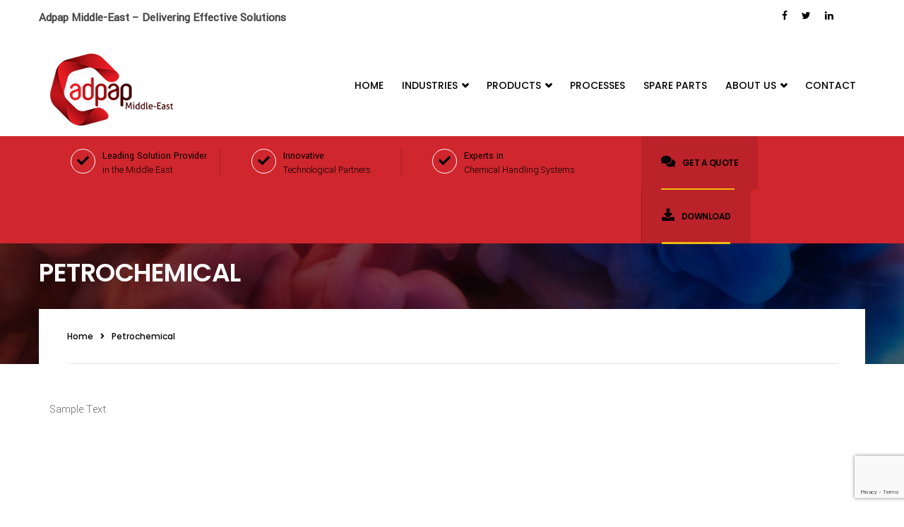

--- FILE ---
content_type: text/html; charset=UTF-8
request_url: https://www.adpap-me.com/petrochemical/
body_size: 8044
content:
<!DOCTYPE html><html lang="en-US"><head><meta charset="UTF-8"><meta name="viewport" content="width=device-width, initial-scale=1.0"><link rel="stylesheet" media="print" onload="this.onload=null;this.media='all';" id="ao_optimized_gfonts" href="https://fonts.googleapis.com/css?family=Poppins:300,400,500,600,700%7CRoboto:400,100,300,500,700,900%7CYantramanav:300,400&#038;subset=latin%2Clatin-ext&amp;display=swap"><link rel="profile" href="https://gmpg.org/xfn/11"><link rel="pingback" href="https://www.adpap-me.com/xmlrpc.php"><link media="all" href="https://www.adpap-me.com/wp-content/cache/autoptimize/css/autoptimize_c6996b8e5c6254f9dadbdb137bbf335d.css" rel="stylesheet"><title>Petrochemical &#8211; Chemical Handling Systems Experts</title><meta name='robots' content='max-image-preview:large' /><link rel='dns-prefetch' href='//maps.googleapis.com' /><link rel='dns-prefetch' href='//www.google.com' /><link href='https://fonts.gstatic.com' crossorigin='anonymous' rel='preconnect' /><link rel="alternate" type="application/rss+xml" title="Chemical Handling Systems Experts &raquo; Feed" href="https://www.adpap-me.com/feed/" /><link rel="alternate" type="application/rss+xml" title="Chemical Handling Systems Experts &raquo; Comments Feed" href="https://www.adpap-me.com/comments/feed/" /><link rel="alternate" title="oEmbed (JSON)" type="application/json+oembed" href="https://www.adpap-me.com/wp-json/oembed/1.0/embed?url=https%3A%2F%2Fwww.adpap-me.com%2Fpetrochemical%2F" /><link rel="alternate" title="oEmbed (XML)" type="text/xml+oembed" href="https://www.adpap-me.com/wp-json/oembed/1.0/embed?url=https%3A%2F%2Fwww.adpap-me.com%2Fpetrochemical%2F&#038;format=xml" /> <script type="text/javascript" src="https://www.adpap-me.com/wp-includes/js/jquery/jquery.min.js?ver=3.7.1" id="jquery-core-js"></script> <script type="text/javascript" id="email-download-link-js-extra">var ed_data = {"messages":{"ed_required_field":"Please fill in the required field.","ed_invalid_name":"Name seems invalid.","ed_invalid_email":"Email address seems invalid.","ed_unexpected_error":"Oops.. Unexpected error occurred.","ed_sent_successfull":"Download link sent successfully to your email address.","ed_select_downloads":"Please select your downloads.","ed_invalid_captcha":"Robot verification failed, please try again.","ed_toofast_message":"You are trying to submit too fast. try again in 1 minute.","ed_blocked_message1":"Your submission is not accepted due to security reason. Please contact admin.","ed_blocked_message2":"Entered name or email contains a word that is not allowed. Please contact admin."},"ed_ajax_url":"https://www.adpap-me.com/wp-admin/admin-ajax.php"};
//# sourceURL=email-download-link-js-extra</script> <script type="text/javascript" src="//maps.googleapis.com/maps/api/js?libraries=places&amp;key=AIzaSyDRVUZdOrZ1HuJFaFkDtmby0E93eJLykIk&amp;ver=0.0.1" id="opalsingleproperty-google-maps-js"></script> <script type="text/javascript" id="opal-simple-job-js-extra">var OpalJob_Localize = {"labels":{"delete":"Delete","countries_not_found":"Countries not found","processing":"Processing","available":"Available","unavailable":"Unavailable","from":"From","to":"To","confirm_delete":"Are you sure?"},"mapiconurl":"https://www.adpap-me.com/wp-content/plugins/opal-simple-job/assets/map/","ajaxurl":"https://www.adpap-me.com/wp-admin/admin-ajax.php","datepicker":{"dateFormat":"MM dd, yy","closeText":"Done","currentText":"Today","monthNames":["January","February","March","April","May","June","July","August","September","October","November","December"],"monthNamesShort":{"January":"Jan","February":"Feb","March":"Mar","April":"Apr","May":"May","June":"Jun","July":"Jul","August":"Aug","September":"Sep","October":"Oct","November":"Nov","December":"Dec"},"monthStatus":"Show a different month","dayNames":["Sunday","Monday","Tuesday","Wednesday","Thursday","Friday","Saturday"],"dayNamesShort":["Sun","Mon","Tue","Wed","Thu","Fri","Sat"],"dayNamesMin":["S","M","T","W","T","F","S"],"firstDay":"1","isRTL":false},"nonces":{"change_month_year":"693ae5fc1c","load_countries":"7d16e5a1f9","add_wishlist":"3ee71d00d2","load_more_availability":"8de76a8ede","load_comment_details":"4b1f62002d","like_comment":"f6bacf8f96"},"date_format":"MM dd, yy","recaptcha":{"enabled":true,"site_key":"","secret_key":"","theme":"light"}};
//# sourceURL=opal-simple-job-js-extra</script> <script type="text/javascript" src="//maps.googleapis.com/maps/api/js?sensor=false&amp;libraries=geometry%2Cgeocoder&amp;key=AIzaSyDRVUZdOrZ1HuJFaFkDtmby0E93eJLykIk&amp;ver=0.1" id="opaljob-single-google-maps-js"></script> <link rel="https://api.w.org/" href="https://www.adpap-me.com/wp-json/" /><link rel="alternate" title="JSON" type="application/json" href="https://www.adpap-me.com/wp-json/wp/v2/pages/14840" /><link rel="EditURI" type="application/rsd+xml" title="RSD" href="https://www.adpap-me.com/xmlrpc.php?rsd" /><meta name="generator" content="WordPress 6.9" /><link rel="canonical" href="https://www.adpap-me.com/petrochemical/" /><link rel='shortlink' href='https://www.adpap-me.com/?p=14840' /><meta name="abstract" content="Delivering Effective Solutions"><meta name="author" content="ge"><meta name="copyright" content="Copyright Chemical Handling Systems Experts - All rights Reserved."><meta name="designer" content="GE"><meta name="distribution" content="Global"><meta name="language" content="en-US"><meta name="publisher" content="Chemical Handling Systems Experts"><meta name="rating" content="General"><meta name="resource-type" content="Document"><meta name="revisit-after" content="3"><meta name="template" content="adpap"><meta name="google-site-verification" content="NAq59KQZJTeQw6idVvtIYI1o7k058vc5nA9Jwh61Uz0" /> <script type="text/javascript">var kc_script_data={ajax_url:"https://www.adpap-me.com/wp-admin/admin-ajax.php"}</script> <meta name="generator" content="Powered by Slider Revolution 5.4.5.1 - responsive, Mobile-Friendly Slider Plugin for WordPress with comfortable drag and drop interface." /> <script type="text/javascript">var ajaxurl = 'https://www.adpap-me.com/wp-admin/admin-ajax.php';
			var opalsiteurl = 'https://www.adpap-me.com/wp-content/themes/adpap';</script> <script type="text/javascript">function setREVStartSize(e){
				try{ var i=jQuery(window).width(),t=9999,r=0,n=0,l=0,f=0,s=0,h=0;					
					if(e.responsiveLevels&&(jQuery.each(e.responsiveLevels,function(e,f){f>i&&(t=r=f,l=e),i>f&&f>r&&(r=f,n=e)}),t>r&&(l=n)),f=e.gridheight[l]||e.gridheight[0]||e.gridheight,s=e.gridwidth[l]||e.gridwidth[0]||e.gridwidth,h=i/s,h=h>1?1:h,f=Math.round(h*f),"fullscreen"==e.sliderLayout){var u=(e.c.width(),jQuery(window).height());if(void 0!=e.fullScreenOffsetContainer){var c=e.fullScreenOffsetContainer.split(",");if (c) jQuery.each(c,function(e,i){u=jQuery(i).length>0?u-jQuery(i).outerHeight(!0):u}),e.fullScreenOffset.split("%").length>1&&void 0!=e.fullScreenOffset&&e.fullScreenOffset.length>0?u-=jQuery(window).height()*parseInt(e.fullScreenOffset,0)/100:void 0!=e.fullScreenOffset&&e.fullScreenOffset.length>0&&(u-=parseInt(e.fullScreenOffset,0))}f=u}else void 0!=e.minHeight&&f<e.minHeight&&(f=e.minHeight);e.c.closest(".rev_slider_wrapper").css({height:f})					
				}catch(d){console.log("Failure at Presize of Slider:"+d)}
			};</script> <script type="text/javascript"></script></head><body data-rsssl=1  class="wp-singular page-template-default page page-id-14840 wp-custom-logo wp-theme-adpap kingcomposer kc-css-system masthead-fixed singular"><div id="page" class="hfeed site"><div class="opal-page-inner row-offcanvas row-offcanvas-left "><div class="topbar-mobile  hidden-lg hidden-md"><div class="active-mobile pull-left"> <button data-toggle="offcanvas" class="btn btn-offcanvas btn-toggle-canvas offcanvas" type="button"> <i class="fa fa-bars"></i> </button></div><div class="topbar-inner pull-left"><div class="active-mobile search-popup pull-left"> <span class="fa fa-search"></span><div class="active-content"><form method="get" class="searchform" action="https://www.adpap-me.com/"><div class="opal-search"> <input name="s" maxlength="40" class="form-control input-large input-search" type="text" size="20" placeholder="Search..."> <button type="submit" class="btn-search"><i class="fa fa-search"></i></button></div></form></div></div></div></div><header id="opal-masthead" class="site-header header-default" ><div id="opal-topbar" class="opal-topbar hidden-xs hidden-sm"><div class="container"><div class="row"><div class="col-lg-6 col-md-6"><div class="pull-left"><div class="social"> <a href="#"><span class="fa fa-phone"> </span><span>+971 (0)563640740</span></a> <a href="mailto:adpap-me@adpap.com"><span class="fa fa-envelope-o"></span> <span>adpap-me@adpap.com</span></a></div><div class="slogan"> <span style="font-size: 17px !important; font-weight: 600; color: #484848 !important;"> Adpap Middle-East – Delivering Effective Solutions </span></div></div></div><div class="col-lg-6 col-md-6"><div class="textwidget custom-html-widget"><ul class="list-inline pull-right"><li class="social-fb"> <a target="_blank" href="#"><i class="fa fa-facebook"></i></a></li><li class="social-tw"> <a target="_blank" href="#"><i class="fa fa-twitter"></i></a></li><li class="social-in"><a target="_blank" href="https://www.linkedin.com/company/adpap-middle-east"><i class="fa fa-linkedin"></i></a></li></ul></div></div></div></div></div><div class="container "><div class="header_main"><div class="header-middle "><div class="logo-wrapper col-md-3"><div id="opal-logo" class="logo"> <a href="https://www.adpap-me.com/" class="custom-logo-link" title="Chemical Handling Systems Experts" rel="home"><img width="180" height="102" src="https://www.adpap-me.com/wp-content/uploads/2018/09/adpapmi-rgb.png" class="custom-logo" alt="Chemical Handling Systems Experts" decoding="async" /></a></div></div><div class="header-main hidden-xs hidden-sm "><div id="opal-mainmenu" class="opal-mainmenu pull-left"><nav  data-duration="400" class="hidden-xs hidden-sm opal-megamenu slide animate navbar navbar-mega" role="navigation"><div class="collapse navbar-collapse navbar-mega-collapse nopadding"><ul id="primary-menu" class="nav navbar-nav megamenu"><li id="menu-item-14715" class="menu-item menu-item-type-post_type menu-item-object-page menu-item-home menu-item-14715 level-0"><a href="https://www.adpap-me.com/">Home</a></li><li id="menu-item-14716" class="menu-item menu-item-type-custom menu-item-object-custom menu-item-has-children dropdown menu-item-14716 level-0"><a href="#" class="dropdown-toggle" >Industries <b class="caret"></b></a><ul class="dropdown-menu"><li id="menu-item-14832" class="menu-item menu-item-type-post_type menu-item-object-page menu-item-14832 level-1"><a href="https://www.adpap-me.com/paper-pulp/">Paper &#038; Pulp</a></li><li id="menu-item-14839" class="menu-item menu-item-type-post_type menu-item-object-page menu-item-14839 level-1"><a href="https://www.adpap-me.com/oil-gas/">Oil &#038; Gas</a></li><li id="menu-item-15088" class="menu-item menu-item-type-post_type menu-item-object-page menu-item-15088 level-1"><a href="https://www.adpap-me.com/chemical-petrochemical/">Chemical &#038; Petrochemical</a></li><li id="menu-item-14848" class="menu-item menu-item-type-post_type menu-item-object-page menu-item-14848 level-1"><a href="https://www.adpap-me.com/paint/">Paint</a></li><li id="menu-item-14851" class="menu-item menu-item-type-post_type menu-item-object-page menu-item-14851 level-1"><a href="https://www.adpap-me.com/fertilizer/">Fertilizer</a></li><li id="menu-item-15085" class="menu-item menu-item-type-post_type menu-item-object-page menu-item-15085 level-1"><a href="https://www.adpap-me.com/water-waste-water/">Water &#038; Waste Water</a></li><li id="menu-item-14836" class="menu-item menu-item-type-post_type menu-item-object-page menu-item-14836 level-1"><a href="https://www.adpap-me.com/mining/">Mining</a></li></ul></li><li id="menu-item-14717" class="menu-item menu-item-type-custom menu-item-object-custom menu-item-has-children dropdown menu-item-14717 level-0"><a href="#" class="dropdown-toggle" >Products <b class="caret"></b></a><ul class="dropdown-menu"><li id="menu-item-15112" class="menu-item menu-item-type-post_type menu-item-object-page menu-item-15112 level-1"><a href="https://www.adpap-me.com/industrial-products/">Industrial Products</a></li><li id="menu-item-15111" class="menu-item menu-item-type-post_type menu-item-object-page menu-item-15111 level-1"><a href="https://www.adpap-me.com/pumps/">Pumps</a></li><li id="menu-item-15110" class="menu-item menu-item-type-post_type menu-item-object-page menu-item-15110 level-1"><a href="https://www.adpap-me.com/special-pumps/">Special Pumps</a></li><li id="menu-item-15108" class="menu-item menu-item-type-post_type menu-item-object-page menu-item-15108 level-1"><a href="https://www.adpap-me.com/mixers-agitators/">Mixers / Agitators</a></li><li id="menu-item-15107" class="menu-item menu-item-type-post_type menu-item-object-page menu-item-15107 level-1"><a href="https://www.adpap-me.com/industrial-valves/">Industrial Valves</a></li></ul></li><li id="menu-item-15355" class="menu-item menu-item-type-post_type menu-item-object-page menu-item-15355 level-0"><a href="https://www.adpap-me.com/processes/">Processes</a></li><li id="menu-item-15560" class="menu-item menu-item-type-post_type menu-item-object-page menu-item-15560 level-0"><a href="https://www.adpap-me.com/spare-parts/">Spare Parts</a></li><li id="menu-item-15155" class="menu-item menu-item-type-post_type menu-item-object-page menu-item-has-children dropdown menu-item-15155 level-0"><a href="https://www.adpap-me.com/about-us/" class="dropdown-toggle" >About Us <b class="caret"></b></a><ul class="dropdown-menu"><li id="menu-item-15367" class="menu-item menu-item-type-post_type menu-item-object-page menu-item-15367 level-1"><a href="https://www.adpap-me.com/about-us/">Company Overview</a></li><li id="menu-item-14888" class="menu-item menu-item-type-post_type menu-item-object-page menu-item-14888 level-1"><a href="https://www.adpap-me.com/about-us/partners/">Partners</a></li></ul></li><li id="menu-item-14721" class="menu-item menu-item-type-post_type menu-item-object-page menu-item-14721 level-0"><a href="https://www.adpap-me.com/contact/">Contact</a></li></ul></div></nav></div></div></div><div class="header-support hidden-xs hidden-sm clearfix"><div class="textwidget custom-html-widget"><div class="media pull-left"><div class="media-left"> <i class="fa fa-check"></i></div><div class="media-body"> <strong>Leading Solution Provider</strong><p>in the Middle East</p></div></div><div class="media pull-left"><div class="media-left"> <i class="fa fa-check"></i></div><div class="media-body"> <strong>Innovative</strong><p>Technological Partners</p></div></div><div class="media pull-left"><div class="media-left"> <i class="fa fa-check"></i></div><div class="media-body"> <strong>Experts in</strong><p>Chemical Handling Systems</p></div></div></div><div class="download pull-right"> <a href="https://adpap-me.com/#enquiry" id="quote" ><i class="fa fa-comments" aria-hidden="true"></i>Get a quote</a><a href="https://adpap-me.com/download/"><i class="fa fa-download" aria-hidden="true"></i>Download</a></div></div></div></div></header><section id="main" class="site-main"><section id="opal-breadscrumb" class="opal-breadscrumb" style="background-image:url('https://adpap-me.com/wp-content/uploads/2018/08/Breadcrumb.jpg')"><div class="container"><h2>Petrochemical</h2><ol class="breadcrumb"><li><a href="https://www.adpap-me.com">Home</a></li><li class="active">Petrochemical</li></ol></div></section><section id="main-container" class="container inner"><div class="row"><div id="main-content" class="main-content col-xs-12 col-lg-12 col-md-12"><div id="primary" class="content-area"><div id="content" class="site-content" role="main"><header><h1 class="page-title">Petrochemical</h1></header><article id="post-14840" class="post-14840 page type-page status-publish hentry kingcomposer kc-css-system masthead-fixed singular"><div class="entry-content-page"><div class="kc_clfw"></div><section class="kc-elm kc-css-1254493 kc_row" style="position: relative"><div class="kc-row-container  kc-container"><div class="kc-wrap-columns"><div class="kc-elm kc-css-2188945 kc_column kc_col-sm-12"><div class="kc-col-container"><div class="kc-elm kc-css-786346 kc_text_block"><p>Sample Text</p></div></div></div></div></div></section></div></article></div></div></div></div></section></section><footer id="opal-footer" class="opal-footer" role="contentinfo" ><div class="opal-footer-profile clearfix"><section id="enquiry" class="kc-elm kc-css-444442 kc_row" style="position: relative"><div class="kc-row-container  kc-container"><div class="kc-wrap-columns"><div class="kc-elm kc-css-849350 kc_col-sm-6 kc_column kc_col-sm-6"><div class="kc-col-container"><div class="kc-elm kc-css-947016 kc-title-wrap title title"> GET IN TOUCH<h1 class="kc_title">CONTACT US</h1></div><div class="kc-elm kc-css-933144 kc_text_block  wow fadeInUp delay-02s"><p>If you require further information and support about our products or believe we could help with any of your current / future business needs, please feel free to reach out to us and our team will be happy to support.</p></div><div class="kc-elm kc-css-701517 divider_line"><div class="divider_inner divider_line1"></div></div><div id=" " class="kc-elm kc-css-612447 kc_row kc_row_inner"><div class="kc-elm kc-css-654848 kc_col-sm-4 kc_column_inner kc_col-sm-4"><div class="kc_wrapper kc-col-inner-container"><div class="kc-elm kc-css-730333 kc-feature-boxes kc-fb-layout-1  wow fadeInUp delay-02s"><div class="content-icon"><i class="fa-phone"></i></div><div class="content-title">HAVE QUESTION? CALL US</div><div class="content-desc">+971-563640740</div></div></div></div><div class="kc-elm kc-css-763257 kc_col-sm-4 kc_column_inner kc_col-sm-4"><div class="kc_wrapper kc-col-inner-container"><div class="kc-elm kc-css-904148 kc-feature-boxes kc-fb-layout-1  wow fadeInUp delay-02s"><div class="content-icon"><i class="fa-envelope-o"></i></div><div class="content-title">Our Contact Email</div><div class="content-desc"><a href="mailto:info@adpap-me.com" class="email" onmousedown="fi.trackPageview('mailto:info@adpap-me.com','Email')"><i class="icon-envelope"></i>info@adpap-me.com</a></div></div></div></div><div class="kc-elm kc-css-519142 kc_col-sm-4 kc_column_inner kc_col-sm-4"><div class="kc_wrapper kc-col-inner-container"><div class="kc-elm kc-css-440909 kc-feature-boxes kc-fb-layout-1  wow fadeInUp delay-02s"><div class="content-icon"><i class="fa-map-o"></i></div><div class="content-title">Visit us at</div><div class="content-desc">Adpap Middle-East FZEAjman Free Zone, UAE.</div></div></div></div></div><div class="kc-elm kc-css-881769 divider_line"><div class="divider_inner divider_line1"></div></div><div class="kc-elm kc-css-386441 kc_box_wrap "><div class="time-lock pull-left"><div class="one-one"><ul class="list-inline"><li class="clock-time"><i class="fa fa-clock-o"></i><span>WORKING TIME:</span><span><p><text>9:00am - 5:00pm, Monday to Friday</text></p></span></li></ul></div></div><div class="pull-right"><div class="one-one"><ul class="list-inline"><li class="social-fb"><a target="_blank" href="#"><i class="fa fa-facebook"></i></a></li><li class="social-tw"><a target="_blank" href="#"><i class="fa fa-twitter"></i></a></li><li class="social-in"><a target="_blank" href="https://www.linkedin.com/company/adpap-middle-east"><i class="fa fa-linkedin"></i></a></li></ul></div></div></div></div></div><div class="kc-elm kc-css-275710 kc_col-sm-6 kc_column kc_col-sm-6"><div class="kc-col-container"><div class="element-block-heading style-v3"><div class="inner"><h2 class="heading">request quote</h2></div></div><div class="kc-contact-form7 kc-elm kc-css-593512"><div class="wpcf7 no-js" id="wpcf7-f8968-o1" lang="en-US" dir="ltr"><div class="screen-reader-response"><p role="status" aria-live="polite" aria-atomic="true"></p><ul></ul></div><form action="/wp-admin/admin-ajax.php#wpcf7-f8968-o1" method="post" class="wpcf7-form init" aria-label="Contact form" novalidate="novalidate" data-status="init"><div style="display: none;"><input type="hidden" name="_wpcf7" value="8968" /><input type="hidden" name="_wpcf7_version" value="5.7.3" /><input type="hidden" name="_wpcf7_locale" value="en_US" /><input type="hidden" name="_wpcf7_unit_tag" value="wpcf7-f8968-o1" /><input type="hidden" name="_wpcf7_container_post" value="0" /><input type="hidden" name="_wpcf7_posted_data_hash" value="" /><input type="hidden" name="_wpcf7_recaptcha_response" value="" /></div><div class="row form-footer1"><div class="form-group col-md-6  col-sm-12"><p><span class="wpcf7-form-control-wrap" data-name="text-71"><input size="40" class="wpcf7-form-control wpcf7-text wpcf7-validates-as-required form-control" aria-required="true" aria-invalid="false" placeholder="First Name*" value="" type="text" name="text-71" /></span></p></div><div class="form-group  col-md-6 col-sm-12"><p><span class="wpcf7-form-control-wrap" data-name="text-799"><input size="40" class="wpcf7-form-control wpcf7-text wpcf7-validates-as-required form-control" id="your_last" aria-required="true" aria-invalid="false" placeholder="Last Name*" value="" type="text" name="text-799" /></span></p></div><div class="form-group col-md-6 col-sm-12"><p><span class="wpcf7-form-control-wrap" data-name="email-257"><input size="40" class="wpcf7-form-control wpcf7-text wpcf7-email wpcf7-validates-as-required wpcf7-validates-as-email form-control" id="your_email" aria-required="true" aria-invalid="false" placeholder="Email*" value="" type="email" name="email-257" /></span></p></div><div class="form-group  col-md-6 col-sm-12"><p><span class="wpcf7-form-control-wrap" data-name="text-533"><input size="40" class="wpcf7-form-control wpcf7-text wpcf7-validates-as-required form-control" id="phone" aria-required="true" aria-invalid="false" placeholder="Contact No." value="" type="text" name="text-533" /></span></p></div></div><div class="form-group"><p><span class="wpcf7-form-control-wrap" data-name="select"><select class="wpcf7-form-control wpcf7-select form-control" id="select" aria-invalid="false" name="select"><option value="Choose Product">Choose Product</option><option value="Industrial Products">Industrial Products</option><option value="Pumps">Pumps</option><option value="Special Pumps">Special Pumps</option><option value="Pumping Station">Pumping Station</option><option value="Mixers / Agitators">Mixers / Agitators</option><option value="Industrial Valves">Industrial Valves</option></select></span></p></div><div class="form-group area-content"><p><span class="wpcf7-form-control-wrap" data-name="textarea-552"><textarea cols="10" rows="6" class="wpcf7-form-control wpcf7-textarea form-control" id="your_message" aria-invalid="false" placeholder="Message" name="textarea-552"></textarea></span></p></div><div class="form-group"><p><input class="wpcf7-form-control has-spinner wpcf7-submit btn btn-primary" type="submit" value="GET A QUOTE" /></p></div><div class="wpcf7-response-output" aria-hidden="true"></div></form></div></div></div></div></div></div></section><section class="kc-elm kc-css-286044 kc_row opal-copyright" style="position: relative"><div class="kc-row-container  kc-container"><div class="kc-wrap-columns"><div class="kc-elm kc-css-165268 kc_col-sm-4 kc_column kc_col-sm-4"><div class="kc-col-container"><div class="kc_shortcode kc_single_image "><img src="https://www.adpap-me.com/wp-content/uploads/2017/01/adpap-footer.png" class="" alt="" /></div></div></div><div class="kc-elm kc-css-66862 kc_col-sm-4 kc_column kc_col-sm-4"><div class="kc-col-container"><div class="kc-elm kc-css-165441 kc-raw-code"><div class="scroll"><a href="#" class="scrollup">GO TO TOP</a></div></div></div></div><div class="kc-elm kc-css-86118 kc_col-sm-4 kc_column kc_col-sm-4"><div class="kc-col-container"><div class="kc-elm kc-css-598643 kc_text_block"><p>Copyright 2018 <a href="https://www.adpap-me.com/"><span style="color: #e11a22;">Adpap Middle-East</span></a>. All rights reserved.</p></div></div></div></div></div></section></div></footer><div id="opal-off-canvas" class="opal-off-canvas sidebar-offcanvas hidden-lg hidden-md"><div class="opal-off-canvas-body"><div class="offcanvas-head bg-primary"> <button type="button" class="btn btn-offcanvas btn-toggle-canvas btn-default" data-toggle="offcanvas"> <i class="fa fa-close"></i> </button> <span>Menu</span></div><nav class="navbar navbar-offcanvas navbar-static"><div class="navbar-collapse navbar-offcanvas-collapse"><ul id="main-menu-offcanvas" class="nav navbar-nav"><li class="menu-item menu-item-type-post_type menu-item-object-page menu-item-home menu-item-14715 level-0"><a href="https://www.adpap-me.com/">Home</a></li><li class="menu-item menu-item-type-custom menu-item-object-custom menu-item-has-children dropdown menu-item-14716 level-0"><a href="#">Industries </a> <b class="caret"></b><ul class="dropdown-menu"><li class="menu-item menu-item-type-post_type menu-item-object-page menu-item-14832 level-1"><a href="https://www.adpap-me.com/paper-pulp/">Paper &#038; Pulp</a></li><li class="menu-item menu-item-type-post_type menu-item-object-page menu-item-14839 level-1"><a href="https://www.adpap-me.com/oil-gas/">Oil &#038; Gas</a></li><li class="menu-item menu-item-type-post_type menu-item-object-page menu-item-15088 level-1"><a href="https://www.adpap-me.com/chemical-petrochemical/">Chemical &#038; Petrochemical</a></li><li class="menu-item menu-item-type-post_type menu-item-object-page menu-item-14848 level-1"><a href="https://www.adpap-me.com/paint/">Paint</a></li><li class="menu-item menu-item-type-post_type menu-item-object-page menu-item-14851 level-1"><a href="https://www.adpap-me.com/fertilizer/">Fertilizer</a></li><li class="menu-item menu-item-type-post_type menu-item-object-page menu-item-15085 level-1"><a href="https://www.adpap-me.com/water-waste-water/">Water &#038; Waste Water</a></li><li class="menu-item menu-item-type-post_type menu-item-object-page menu-item-14836 level-1"><a href="https://www.adpap-me.com/mining/">Mining</a></li></ul></li><li class="menu-item menu-item-type-custom menu-item-object-custom menu-item-has-children dropdown menu-item-14717 level-0"><a href="#">Products </a> <b class="caret"></b><ul class="dropdown-menu"><li class="menu-item menu-item-type-post_type menu-item-object-page menu-item-15112 level-1"><a href="https://www.adpap-me.com/industrial-products/">Industrial Products</a></li><li class="menu-item menu-item-type-post_type menu-item-object-page menu-item-15111 level-1"><a href="https://www.adpap-me.com/pumps/">Pumps</a></li><li class="menu-item menu-item-type-post_type menu-item-object-page menu-item-15110 level-1"><a href="https://www.adpap-me.com/special-pumps/">Special Pumps</a></li><li class="menu-item menu-item-type-post_type menu-item-object-page menu-item-15108 level-1"><a href="https://www.adpap-me.com/mixers-agitators/">Mixers / Agitators</a></li><li class="menu-item menu-item-type-post_type menu-item-object-page menu-item-15107 level-1"><a href="https://www.adpap-me.com/industrial-valves/">Industrial Valves</a></li></ul></li><li class="menu-item menu-item-type-post_type menu-item-object-page menu-item-15355 level-0"><a href="https://www.adpap-me.com/processes/">Processes</a></li><li class="menu-item menu-item-type-post_type menu-item-object-page menu-item-15560 level-0"><a href="https://www.adpap-me.com/spare-parts/">Spare Parts</a></li><li class="menu-item menu-item-type-post_type menu-item-object-page menu-item-has-children dropdown menu-item-15155 level-0"><a href="https://www.adpap-me.com/about-us/">About Us </a> <b class="caret"></b><ul class="dropdown-menu"><li class="menu-item menu-item-type-post_type menu-item-object-page menu-item-15367 level-1"><a href="https://www.adpap-me.com/about-us/">Company Overview</a></li><li class="menu-item menu-item-type-post_type menu-item-object-page menu-item-14888 level-1"><a href="https://www.adpap-me.com/about-us/partners/">Partners</a></li></ul></li><li class="menu-item menu-item-type-post_type menu-item-object-page menu-item-14721 level-0"><a href="https://www.adpap-me.com/contact/">Contact</a></li></ul></div></nav></div></div></div></div>  <script type="speculationrules">{"prefetch":[{"source":"document","where":{"and":[{"href_matches":"/*"},{"not":{"href_matches":["/wp-*.php","/wp-admin/*","/wp-content/uploads/*","/wp-content/*","/wp-content/plugins/*","/wp-content/themes/adpap/*","/*\\?(.+)"]}},{"not":{"selector_matches":"a[rel~=\"nofollow\"]"}},{"not":{"selector_matches":".no-prefetch, .no-prefetch a"}}]},"eagerness":"conservative"}]}</script> <div class="modal fade" id="modalLoginForm" tabindex="-1" role="dialog" aria-labelledby="modalLoginForm"><div class="modal-dialog" role="document"><div class="modal-content"><div class="modal-body"><div class="inner"> <button type="button" class="close btn btn-sm btn-primary pull-right" data-dismiss="modal" aria-label="Close"><span aria-hidden="true">x</span></button> <a href="https://www.adpap-me.com"> <img class="img-responsive center-image" src="https://www.adpap-me.com/wp-content/uploads/2018/09/adpapmi-rgb.png" alt="" > </a><div id="opalloginform" class="form-wrapper"><form class="login-form" action="/petrochemical/" method="post"><p class="lead">Hello, Welcome Back!</p><div class="form-group"> <input autocomplete="off" type="text" name="wpopal_username" class="required form-control"  placeholder="Username" /></div><div class="form-group"> <input autocomplete="off" type="password" class="password required form-control" placeholder="Password" name="wpopal_password" ></div><div class="form-group"> <label for="opal-user-remember" ><input type="checkbox" name="remember" id="opal-user-remember" value="true"> Remember Me</label></div><div class="form-group"> <input type="submit" class="btn btn-primary" name="submit" value="Log In"/> <input type="button" class="btn btn-default btn-cancel" name="cancel" value="Cancel"/></div><p><a href="#opallostpasswordform" class="toggle-links" title="Forgot Password">Lost Your Password?</a></p><input type="hidden" id="security_login" name="security_login" value="4d50befc26" /><input type="hidden" name="_wp_http_referer" value="/petrochemical/" /></form></div><div id="opallostpasswordform" class="form-wrapper"><form name="lostpasswordform" id="lostpasswordform" class="lostpassword-form" action="https://www.adpap-me.com/wp-login.php?action=lostpassword" method="post"><p class="lead">Reset Password</p><div class="lostpassword-fields"><p class="form-group"> <label>Username or E-mail:<br /> <input type="text" name="user_login" class="user_login form-control" value="" size="20" tabindex="10" /></label></p><input type="hidden" id="security" name="security" value="10c90e493a" /><input type="hidden" name="_wp_http_referer" value="/petrochemical/" /><p class="submit"> <input type="submit" class="btn btn-primary" name="wp-submit" value="Get New Password" tabindex="100" /> <input type="button" class="btn btn-default btn-cancel" value="Cancel" tabindex="101" /></p><p class="nav"></p></div><div class="lostpassword-link"><a href="#opalloginform" class="toggle-links">Back To Login</a></div></form></div></div></div></div></div></div><div class="modal fade" id="modalRegisterForm" tabindex="-1" role="dialog" aria-labelledby="modalLoginForm"><div class="modal-dialog" role="document"><div class="modal-content"><div class="modal-body"><div id="opalregisterform" class="form-wrapper"><div class="container-form"><form name="opalrgtRegisterForm" id="opalrgtRegisterForm" method="post"> <button type="button" class="close btn btn-sm btn-primary pull-right" data-dismiss="modal" aria-label="Close"><span aria-hidden="true">x</span></button><h3>Register</h3><div id="opalrgt-reg-loader-info" class="opalrgt-loader" style="display:none;"> <span>Please wait ...</span></div><div id="opalrgt-register-alert" class="alert alert-danger" role="alert" style="display:none;"></div><div id="opalrgt-mail-alert" class="alert alert-danger" role="alert" style="display:none;"></div><div class="form-group"> <label for="opalrgt_fname">First name</label> <sup class="opalrgt-required-asterisk">*</sup> <input type="text" class="form-control" name="opalrgt_fname" id="opalrgt_fname" placeholder="First name"></div><div class="form-group"> <label for="opalrgt_lname">Last name</label> <input type="text" class="form-control" name="opalrgt_lname" id="opalrgt_lname" placeholder="Last name"></div><div class="form-group"> <label for="opalrgt_username">Username</label> <sup class="opalrgt-required-asterisk">*</sup> <input type="text" class="form-control" name="opalrgt_username" id="opalrgt_username" placeholder="Username"></div><div class="form-group"> <label for="opalrgt_email">Email</label> <sup class="opalrgt-required-asterisk">*</sup> <input type="text" class="form-control" name="opalrgt_email" id="opalrgt_email" placeholder="Email"></div><div class="form-group"> <label for="opalrgt_password">Password</label> <sup class="opalrgt-required-asterisk">*</sup> <input type="password" class="form-control" name="opalrgt_password" id="opalrgt_password" placeholder="Password" ></div><div class="form-group"> <label for="opalrgt_password2">Confirm Password</label> <sup class="opalrgt-required-asterisk">*</sup> <input type="password" class="form-control" name="opalrgt_password2" id="opalrgt_password2" placeholder="Confirm Password" ></div> <input type="hidden" name="opalrgt_current_url" id="opalrgt_current_url" value="https://www.adpap-me.com/petrochemical/" /> <input type="hidden" name="redirection_url" id="redirection_url" value="https://www.adpap-me.com/petrochemical/" /> <input type="hidden" id="opalrgt_register_nonce" name="opalrgt_register_nonce" value="942424c625" /><input type="hidden" name="_wp_http_referer" value="/petrochemical/" /> <button type="submit" class="btn btn-primary"> Register</button></form></div></div></div></div></div></div><script type="text/javascript" src="https://www.adpap-me.com/wp-includes/js/dist/hooks.min.js?ver=dd5603f07f9220ed27f1" id="wp-hooks-js"></script> <script type="text/javascript" src="https://www.adpap-me.com/wp-includes/js/dist/i18n.min.js?ver=c26c3dc7bed366793375" id="wp-i18n-js"></script> <script type="text/javascript" id="wp-i18n-js-after">wp.i18n.setLocaleData( { 'text direction\u0004ltr': [ 'ltr' ] } );
//# sourceURL=wp-i18n-js-after</script> <script type="text/javascript" id="contact-form-7-js-before">var wpcf7 = {
    "api": {
        "root": "https:\/\/www.adpap-me.com\/wp-json\/",
        "namespace": "contact-form-7\/v1"
    }
};
//# sourceURL=contact-form-7-js-before</script> <script type="text/javascript" id="opalsingleproperty-scripts-js-extra">var opalesateJS = {"ajaxurl":"https://www.adpap-me.com/wp-admin/admin-ajax.php","siteurl":"https://www.adpap-me.com/wp-content/themes/adpap","mapiconurl":"https://www.adpap-me.com/wp-content/plugins/opalsingleproperty/assets/map/"};
//# sourceURL=opalsingleproperty-scripts-js-extra</script> <script type="text/javascript" id="gear-functions-js-js-extra">var gearAjax = {"ajaxurl":"https://www.adpap-me.com/wp-admin/admin-ajax.php"};
//# sourceURL=gear-functions-js-js-extra</script> <script type="text/javascript" src="https://www.google.com/recaptcha/api.js?render=6LdPIZQgAAAAAHKGqEb-SyXV8592QA8q4m3B0DTe&amp;ver=3.0" id="google-recaptcha-js"></script> <script type="text/javascript" src="https://www.adpap-me.com/wp-includes/js/dist/vendor/wp-polyfill.min.js?ver=3.15.0" id="wp-polyfill-js"></script> <script type="text/javascript" id="wpcf7-recaptcha-js-before">var wpcf7_recaptcha = {
    "sitekey": "6LdPIZQgAAAAAHKGqEb-SyXV8592QA8q4m3B0DTe",
    "actions": {
        "homepage": "homepage",
        "contactform": "contactform"
    }
};
//# sourceURL=wpcf7-recaptcha-js-before</script> <script type="text/javascript" id="jquery-ui-datepicker-js-after">jQuery(function(jQuery){jQuery.datepicker.setDefaults({"closeText":"Close","currentText":"Today","monthNames":["January","February","March","April","May","June","July","August","September","October","November","December"],"monthNamesShort":["Jan","Feb","Mar","Apr","May","Jun","Jul","Aug","Sep","Oct","Nov","Dec"],"nextText":"Next","prevText":"Previous","dayNames":["Sunday","Monday","Tuesday","Wednesday","Thursday","Friday","Saturday"],"dayNamesShort":["Sun","Mon","Tue","Wed","Thu","Fri","Sat"],"dayNamesMin":["S","M","T","W","T","F","S"],"dateFormat":"MM d, yy","firstDay":1,"isRTL":false});});
//# sourceURL=jquery-ui-datepicker-js-after</script> <script type="text/javascript" src="https://www.google.com/recaptcha/api.js?ver=0.1" id="recaptcha-js"></script> <script defer src="https://www.adpap-me.com/wp-content/cache/autoptimize/js/autoptimize_5b69ecd6a9f330f9ab5603c76e016cb2.js"></script></body></html>

--- FILE ---
content_type: text/html; charset=utf-8
request_url: https://www.google.com/recaptcha/api2/anchor?ar=1&k=6LdPIZQgAAAAAHKGqEb-SyXV8592QA8q4m3B0DTe&co=aHR0cHM6Ly93d3cuYWRwYXAtbWUuY29tOjQ0Mw..&hl=en&v=N67nZn4AqZkNcbeMu4prBgzg&size=invisible&anchor-ms=20000&execute-ms=30000&cb=ltlk5qno62lo
body_size: 48472
content:
<!DOCTYPE HTML><html dir="ltr" lang="en"><head><meta http-equiv="Content-Type" content="text/html; charset=UTF-8">
<meta http-equiv="X-UA-Compatible" content="IE=edge">
<title>reCAPTCHA</title>
<style type="text/css">
/* cyrillic-ext */
@font-face {
  font-family: 'Roboto';
  font-style: normal;
  font-weight: 400;
  font-stretch: 100%;
  src: url(//fonts.gstatic.com/s/roboto/v48/KFO7CnqEu92Fr1ME7kSn66aGLdTylUAMa3GUBHMdazTgWw.woff2) format('woff2');
  unicode-range: U+0460-052F, U+1C80-1C8A, U+20B4, U+2DE0-2DFF, U+A640-A69F, U+FE2E-FE2F;
}
/* cyrillic */
@font-face {
  font-family: 'Roboto';
  font-style: normal;
  font-weight: 400;
  font-stretch: 100%;
  src: url(//fonts.gstatic.com/s/roboto/v48/KFO7CnqEu92Fr1ME7kSn66aGLdTylUAMa3iUBHMdazTgWw.woff2) format('woff2');
  unicode-range: U+0301, U+0400-045F, U+0490-0491, U+04B0-04B1, U+2116;
}
/* greek-ext */
@font-face {
  font-family: 'Roboto';
  font-style: normal;
  font-weight: 400;
  font-stretch: 100%;
  src: url(//fonts.gstatic.com/s/roboto/v48/KFO7CnqEu92Fr1ME7kSn66aGLdTylUAMa3CUBHMdazTgWw.woff2) format('woff2');
  unicode-range: U+1F00-1FFF;
}
/* greek */
@font-face {
  font-family: 'Roboto';
  font-style: normal;
  font-weight: 400;
  font-stretch: 100%;
  src: url(//fonts.gstatic.com/s/roboto/v48/KFO7CnqEu92Fr1ME7kSn66aGLdTylUAMa3-UBHMdazTgWw.woff2) format('woff2');
  unicode-range: U+0370-0377, U+037A-037F, U+0384-038A, U+038C, U+038E-03A1, U+03A3-03FF;
}
/* math */
@font-face {
  font-family: 'Roboto';
  font-style: normal;
  font-weight: 400;
  font-stretch: 100%;
  src: url(//fonts.gstatic.com/s/roboto/v48/KFO7CnqEu92Fr1ME7kSn66aGLdTylUAMawCUBHMdazTgWw.woff2) format('woff2');
  unicode-range: U+0302-0303, U+0305, U+0307-0308, U+0310, U+0312, U+0315, U+031A, U+0326-0327, U+032C, U+032F-0330, U+0332-0333, U+0338, U+033A, U+0346, U+034D, U+0391-03A1, U+03A3-03A9, U+03B1-03C9, U+03D1, U+03D5-03D6, U+03F0-03F1, U+03F4-03F5, U+2016-2017, U+2034-2038, U+203C, U+2040, U+2043, U+2047, U+2050, U+2057, U+205F, U+2070-2071, U+2074-208E, U+2090-209C, U+20D0-20DC, U+20E1, U+20E5-20EF, U+2100-2112, U+2114-2115, U+2117-2121, U+2123-214F, U+2190, U+2192, U+2194-21AE, U+21B0-21E5, U+21F1-21F2, U+21F4-2211, U+2213-2214, U+2216-22FF, U+2308-230B, U+2310, U+2319, U+231C-2321, U+2336-237A, U+237C, U+2395, U+239B-23B7, U+23D0, U+23DC-23E1, U+2474-2475, U+25AF, U+25B3, U+25B7, U+25BD, U+25C1, U+25CA, U+25CC, U+25FB, U+266D-266F, U+27C0-27FF, U+2900-2AFF, U+2B0E-2B11, U+2B30-2B4C, U+2BFE, U+3030, U+FF5B, U+FF5D, U+1D400-1D7FF, U+1EE00-1EEFF;
}
/* symbols */
@font-face {
  font-family: 'Roboto';
  font-style: normal;
  font-weight: 400;
  font-stretch: 100%;
  src: url(//fonts.gstatic.com/s/roboto/v48/KFO7CnqEu92Fr1ME7kSn66aGLdTylUAMaxKUBHMdazTgWw.woff2) format('woff2');
  unicode-range: U+0001-000C, U+000E-001F, U+007F-009F, U+20DD-20E0, U+20E2-20E4, U+2150-218F, U+2190, U+2192, U+2194-2199, U+21AF, U+21E6-21F0, U+21F3, U+2218-2219, U+2299, U+22C4-22C6, U+2300-243F, U+2440-244A, U+2460-24FF, U+25A0-27BF, U+2800-28FF, U+2921-2922, U+2981, U+29BF, U+29EB, U+2B00-2BFF, U+4DC0-4DFF, U+FFF9-FFFB, U+10140-1018E, U+10190-1019C, U+101A0, U+101D0-101FD, U+102E0-102FB, U+10E60-10E7E, U+1D2C0-1D2D3, U+1D2E0-1D37F, U+1F000-1F0FF, U+1F100-1F1AD, U+1F1E6-1F1FF, U+1F30D-1F30F, U+1F315, U+1F31C, U+1F31E, U+1F320-1F32C, U+1F336, U+1F378, U+1F37D, U+1F382, U+1F393-1F39F, U+1F3A7-1F3A8, U+1F3AC-1F3AF, U+1F3C2, U+1F3C4-1F3C6, U+1F3CA-1F3CE, U+1F3D4-1F3E0, U+1F3ED, U+1F3F1-1F3F3, U+1F3F5-1F3F7, U+1F408, U+1F415, U+1F41F, U+1F426, U+1F43F, U+1F441-1F442, U+1F444, U+1F446-1F449, U+1F44C-1F44E, U+1F453, U+1F46A, U+1F47D, U+1F4A3, U+1F4B0, U+1F4B3, U+1F4B9, U+1F4BB, U+1F4BF, U+1F4C8-1F4CB, U+1F4D6, U+1F4DA, U+1F4DF, U+1F4E3-1F4E6, U+1F4EA-1F4ED, U+1F4F7, U+1F4F9-1F4FB, U+1F4FD-1F4FE, U+1F503, U+1F507-1F50B, U+1F50D, U+1F512-1F513, U+1F53E-1F54A, U+1F54F-1F5FA, U+1F610, U+1F650-1F67F, U+1F687, U+1F68D, U+1F691, U+1F694, U+1F698, U+1F6AD, U+1F6B2, U+1F6B9-1F6BA, U+1F6BC, U+1F6C6-1F6CF, U+1F6D3-1F6D7, U+1F6E0-1F6EA, U+1F6F0-1F6F3, U+1F6F7-1F6FC, U+1F700-1F7FF, U+1F800-1F80B, U+1F810-1F847, U+1F850-1F859, U+1F860-1F887, U+1F890-1F8AD, U+1F8B0-1F8BB, U+1F8C0-1F8C1, U+1F900-1F90B, U+1F93B, U+1F946, U+1F984, U+1F996, U+1F9E9, U+1FA00-1FA6F, U+1FA70-1FA7C, U+1FA80-1FA89, U+1FA8F-1FAC6, U+1FACE-1FADC, U+1FADF-1FAE9, U+1FAF0-1FAF8, U+1FB00-1FBFF;
}
/* vietnamese */
@font-face {
  font-family: 'Roboto';
  font-style: normal;
  font-weight: 400;
  font-stretch: 100%;
  src: url(//fonts.gstatic.com/s/roboto/v48/KFO7CnqEu92Fr1ME7kSn66aGLdTylUAMa3OUBHMdazTgWw.woff2) format('woff2');
  unicode-range: U+0102-0103, U+0110-0111, U+0128-0129, U+0168-0169, U+01A0-01A1, U+01AF-01B0, U+0300-0301, U+0303-0304, U+0308-0309, U+0323, U+0329, U+1EA0-1EF9, U+20AB;
}
/* latin-ext */
@font-face {
  font-family: 'Roboto';
  font-style: normal;
  font-weight: 400;
  font-stretch: 100%;
  src: url(//fonts.gstatic.com/s/roboto/v48/KFO7CnqEu92Fr1ME7kSn66aGLdTylUAMa3KUBHMdazTgWw.woff2) format('woff2');
  unicode-range: U+0100-02BA, U+02BD-02C5, U+02C7-02CC, U+02CE-02D7, U+02DD-02FF, U+0304, U+0308, U+0329, U+1D00-1DBF, U+1E00-1E9F, U+1EF2-1EFF, U+2020, U+20A0-20AB, U+20AD-20C0, U+2113, U+2C60-2C7F, U+A720-A7FF;
}
/* latin */
@font-face {
  font-family: 'Roboto';
  font-style: normal;
  font-weight: 400;
  font-stretch: 100%;
  src: url(//fonts.gstatic.com/s/roboto/v48/KFO7CnqEu92Fr1ME7kSn66aGLdTylUAMa3yUBHMdazQ.woff2) format('woff2');
  unicode-range: U+0000-00FF, U+0131, U+0152-0153, U+02BB-02BC, U+02C6, U+02DA, U+02DC, U+0304, U+0308, U+0329, U+2000-206F, U+20AC, U+2122, U+2191, U+2193, U+2212, U+2215, U+FEFF, U+FFFD;
}
/* cyrillic-ext */
@font-face {
  font-family: 'Roboto';
  font-style: normal;
  font-weight: 500;
  font-stretch: 100%;
  src: url(//fonts.gstatic.com/s/roboto/v48/KFO7CnqEu92Fr1ME7kSn66aGLdTylUAMa3GUBHMdazTgWw.woff2) format('woff2');
  unicode-range: U+0460-052F, U+1C80-1C8A, U+20B4, U+2DE0-2DFF, U+A640-A69F, U+FE2E-FE2F;
}
/* cyrillic */
@font-face {
  font-family: 'Roboto';
  font-style: normal;
  font-weight: 500;
  font-stretch: 100%;
  src: url(//fonts.gstatic.com/s/roboto/v48/KFO7CnqEu92Fr1ME7kSn66aGLdTylUAMa3iUBHMdazTgWw.woff2) format('woff2');
  unicode-range: U+0301, U+0400-045F, U+0490-0491, U+04B0-04B1, U+2116;
}
/* greek-ext */
@font-face {
  font-family: 'Roboto';
  font-style: normal;
  font-weight: 500;
  font-stretch: 100%;
  src: url(//fonts.gstatic.com/s/roboto/v48/KFO7CnqEu92Fr1ME7kSn66aGLdTylUAMa3CUBHMdazTgWw.woff2) format('woff2');
  unicode-range: U+1F00-1FFF;
}
/* greek */
@font-face {
  font-family: 'Roboto';
  font-style: normal;
  font-weight: 500;
  font-stretch: 100%;
  src: url(//fonts.gstatic.com/s/roboto/v48/KFO7CnqEu92Fr1ME7kSn66aGLdTylUAMa3-UBHMdazTgWw.woff2) format('woff2');
  unicode-range: U+0370-0377, U+037A-037F, U+0384-038A, U+038C, U+038E-03A1, U+03A3-03FF;
}
/* math */
@font-face {
  font-family: 'Roboto';
  font-style: normal;
  font-weight: 500;
  font-stretch: 100%;
  src: url(//fonts.gstatic.com/s/roboto/v48/KFO7CnqEu92Fr1ME7kSn66aGLdTylUAMawCUBHMdazTgWw.woff2) format('woff2');
  unicode-range: U+0302-0303, U+0305, U+0307-0308, U+0310, U+0312, U+0315, U+031A, U+0326-0327, U+032C, U+032F-0330, U+0332-0333, U+0338, U+033A, U+0346, U+034D, U+0391-03A1, U+03A3-03A9, U+03B1-03C9, U+03D1, U+03D5-03D6, U+03F0-03F1, U+03F4-03F5, U+2016-2017, U+2034-2038, U+203C, U+2040, U+2043, U+2047, U+2050, U+2057, U+205F, U+2070-2071, U+2074-208E, U+2090-209C, U+20D0-20DC, U+20E1, U+20E5-20EF, U+2100-2112, U+2114-2115, U+2117-2121, U+2123-214F, U+2190, U+2192, U+2194-21AE, U+21B0-21E5, U+21F1-21F2, U+21F4-2211, U+2213-2214, U+2216-22FF, U+2308-230B, U+2310, U+2319, U+231C-2321, U+2336-237A, U+237C, U+2395, U+239B-23B7, U+23D0, U+23DC-23E1, U+2474-2475, U+25AF, U+25B3, U+25B7, U+25BD, U+25C1, U+25CA, U+25CC, U+25FB, U+266D-266F, U+27C0-27FF, U+2900-2AFF, U+2B0E-2B11, U+2B30-2B4C, U+2BFE, U+3030, U+FF5B, U+FF5D, U+1D400-1D7FF, U+1EE00-1EEFF;
}
/* symbols */
@font-face {
  font-family: 'Roboto';
  font-style: normal;
  font-weight: 500;
  font-stretch: 100%;
  src: url(//fonts.gstatic.com/s/roboto/v48/KFO7CnqEu92Fr1ME7kSn66aGLdTylUAMaxKUBHMdazTgWw.woff2) format('woff2');
  unicode-range: U+0001-000C, U+000E-001F, U+007F-009F, U+20DD-20E0, U+20E2-20E4, U+2150-218F, U+2190, U+2192, U+2194-2199, U+21AF, U+21E6-21F0, U+21F3, U+2218-2219, U+2299, U+22C4-22C6, U+2300-243F, U+2440-244A, U+2460-24FF, U+25A0-27BF, U+2800-28FF, U+2921-2922, U+2981, U+29BF, U+29EB, U+2B00-2BFF, U+4DC0-4DFF, U+FFF9-FFFB, U+10140-1018E, U+10190-1019C, U+101A0, U+101D0-101FD, U+102E0-102FB, U+10E60-10E7E, U+1D2C0-1D2D3, U+1D2E0-1D37F, U+1F000-1F0FF, U+1F100-1F1AD, U+1F1E6-1F1FF, U+1F30D-1F30F, U+1F315, U+1F31C, U+1F31E, U+1F320-1F32C, U+1F336, U+1F378, U+1F37D, U+1F382, U+1F393-1F39F, U+1F3A7-1F3A8, U+1F3AC-1F3AF, U+1F3C2, U+1F3C4-1F3C6, U+1F3CA-1F3CE, U+1F3D4-1F3E0, U+1F3ED, U+1F3F1-1F3F3, U+1F3F5-1F3F7, U+1F408, U+1F415, U+1F41F, U+1F426, U+1F43F, U+1F441-1F442, U+1F444, U+1F446-1F449, U+1F44C-1F44E, U+1F453, U+1F46A, U+1F47D, U+1F4A3, U+1F4B0, U+1F4B3, U+1F4B9, U+1F4BB, U+1F4BF, U+1F4C8-1F4CB, U+1F4D6, U+1F4DA, U+1F4DF, U+1F4E3-1F4E6, U+1F4EA-1F4ED, U+1F4F7, U+1F4F9-1F4FB, U+1F4FD-1F4FE, U+1F503, U+1F507-1F50B, U+1F50D, U+1F512-1F513, U+1F53E-1F54A, U+1F54F-1F5FA, U+1F610, U+1F650-1F67F, U+1F687, U+1F68D, U+1F691, U+1F694, U+1F698, U+1F6AD, U+1F6B2, U+1F6B9-1F6BA, U+1F6BC, U+1F6C6-1F6CF, U+1F6D3-1F6D7, U+1F6E0-1F6EA, U+1F6F0-1F6F3, U+1F6F7-1F6FC, U+1F700-1F7FF, U+1F800-1F80B, U+1F810-1F847, U+1F850-1F859, U+1F860-1F887, U+1F890-1F8AD, U+1F8B0-1F8BB, U+1F8C0-1F8C1, U+1F900-1F90B, U+1F93B, U+1F946, U+1F984, U+1F996, U+1F9E9, U+1FA00-1FA6F, U+1FA70-1FA7C, U+1FA80-1FA89, U+1FA8F-1FAC6, U+1FACE-1FADC, U+1FADF-1FAE9, U+1FAF0-1FAF8, U+1FB00-1FBFF;
}
/* vietnamese */
@font-face {
  font-family: 'Roboto';
  font-style: normal;
  font-weight: 500;
  font-stretch: 100%;
  src: url(//fonts.gstatic.com/s/roboto/v48/KFO7CnqEu92Fr1ME7kSn66aGLdTylUAMa3OUBHMdazTgWw.woff2) format('woff2');
  unicode-range: U+0102-0103, U+0110-0111, U+0128-0129, U+0168-0169, U+01A0-01A1, U+01AF-01B0, U+0300-0301, U+0303-0304, U+0308-0309, U+0323, U+0329, U+1EA0-1EF9, U+20AB;
}
/* latin-ext */
@font-face {
  font-family: 'Roboto';
  font-style: normal;
  font-weight: 500;
  font-stretch: 100%;
  src: url(//fonts.gstatic.com/s/roboto/v48/KFO7CnqEu92Fr1ME7kSn66aGLdTylUAMa3KUBHMdazTgWw.woff2) format('woff2');
  unicode-range: U+0100-02BA, U+02BD-02C5, U+02C7-02CC, U+02CE-02D7, U+02DD-02FF, U+0304, U+0308, U+0329, U+1D00-1DBF, U+1E00-1E9F, U+1EF2-1EFF, U+2020, U+20A0-20AB, U+20AD-20C0, U+2113, U+2C60-2C7F, U+A720-A7FF;
}
/* latin */
@font-face {
  font-family: 'Roboto';
  font-style: normal;
  font-weight: 500;
  font-stretch: 100%;
  src: url(//fonts.gstatic.com/s/roboto/v48/KFO7CnqEu92Fr1ME7kSn66aGLdTylUAMa3yUBHMdazQ.woff2) format('woff2');
  unicode-range: U+0000-00FF, U+0131, U+0152-0153, U+02BB-02BC, U+02C6, U+02DA, U+02DC, U+0304, U+0308, U+0329, U+2000-206F, U+20AC, U+2122, U+2191, U+2193, U+2212, U+2215, U+FEFF, U+FFFD;
}
/* cyrillic-ext */
@font-face {
  font-family: 'Roboto';
  font-style: normal;
  font-weight: 900;
  font-stretch: 100%;
  src: url(//fonts.gstatic.com/s/roboto/v48/KFO7CnqEu92Fr1ME7kSn66aGLdTylUAMa3GUBHMdazTgWw.woff2) format('woff2');
  unicode-range: U+0460-052F, U+1C80-1C8A, U+20B4, U+2DE0-2DFF, U+A640-A69F, U+FE2E-FE2F;
}
/* cyrillic */
@font-face {
  font-family: 'Roboto';
  font-style: normal;
  font-weight: 900;
  font-stretch: 100%;
  src: url(//fonts.gstatic.com/s/roboto/v48/KFO7CnqEu92Fr1ME7kSn66aGLdTylUAMa3iUBHMdazTgWw.woff2) format('woff2');
  unicode-range: U+0301, U+0400-045F, U+0490-0491, U+04B0-04B1, U+2116;
}
/* greek-ext */
@font-face {
  font-family: 'Roboto';
  font-style: normal;
  font-weight: 900;
  font-stretch: 100%;
  src: url(//fonts.gstatic.com/s/roboto/v48/KFO7CnqEu92Fr1ME7kSn66aGLdTylUAMa3CUBHMdazTgWw.woff2) format('woff2');
  unicode-range: U+1F00-1FFF;
}
/* greek */
@font-face {
  font-family: 'Roboto';
  font-style: normal;
  font-weight: 900;
  font-stretch: 100%;
  src: url(//fonts.gstatic.com/s/roboto/v48/KFO7CnqEu92Fr1ME7kSn66aGLdTylUAMa3-UBHMdazTgWw.woff2) format('woff2');
  unicode-range: U+0370-0377, U+037A-037F, U+0384-038A, U+038C, U+038E-03A1, U+03A3-03FF;
}
/* math */
@font-face {
  font-family: 'Roboto';
  font-style: normal;
  font-weight: 900;
  font-stretch: 100%;
  src: url(//fonts.gstatic.com/s/roboto/v48/KFO7CnqEu92Fr1ME7kSn66aGLdTylUAMawCUBHMdazTgWw.woff2) format('woff2');
  unicode-range: U+0302-0303, U+0305, U+0307-0308, U+0310, U+0312, U+0315, U+031A, U+0326-0327, U+032C, U+032F-0330, U+0332-0333, U+0338, U+033A, U+0346, U+034D, U+0391-03A1, U+03A3-03A9, U+03B1-03C9, U+03D1, U+03D5-03D6, U+03F0-03F1, U+03F4-03F5, U+2016-2017, U+2034-2038, U+203C, U+2040, U+2043, U+2047, U+2050, U+2057, U+205F, U+2070-2071, U+2074-208E, U+2090-209C, U+20D0-20DC, U+20E1, U+20E5-20EF, U+2100-2112, U+2114-2115, U+2117-2121, U+2123-214F, U+2190, U+2192, U+2194-21AE, U+21B0-21E5, U+21F1-21F2, U+21F4-2211, U+2213-2214, U+2216-22FF, U+2308-230B, U+2310, U+2319, U+231C-2321, U+2336-237A, U+237C, U+2395, U+239B-23B7, U+23D0, U+23DC-23E1, U+2474-2475, U+25AF, U+25B3, U+25B7, U+25BD, U+25C1, U+25CA, U+25CC, U+25FB, U+266D-266F, U+27C0-27FF, U+2900-2AFF, U+2B0E-2B11, U+2B30-2B4C, U+2BFE, U+3030, U+FF5B, U+FF5D, U+1D400-1D7FF, U+1EE00-1EEFF;
}
/* symbols */
@font-face {
  font-family: 'Roboto';
  font-style: normal;
  font-weight: 900;
  font-stretch: 100%;
  src: url(//fonts.gstatic.com/s/roboto/v48/KFO7CnqEu92Fr1ME7kSn66aGLdTylUAMaxKUBHMdazTgWw.woff2) format('woff2');
  unicode-range: U+0001-000C, U+000E-001F, U+007F-009F, U+20DD-20E0, U+20E2-20E4, U+2150-218F, U+2190, U+2192, U+2194-2199, U+21AF, U+21E6-21F0, U+21F3, U+2218-2219, U+2299, U+22C4-22C6, U+2300-243F, U+2440-244A, U+2460-24FF, U+25A0-27BF, U+2800-28FF, U+2921-2922, U+2981, U+29BF, U+29EB, U+2B00-2BFF, U+4DC0-4DFF, U+FFF9-FFFB, U+10140-1018E, U+10190-1019C, U+101A0, U+101D0-101FD, U+102E0-102FB, U+10E60-10E7E, U+1D2C0-1D2D3, U+1D2E0-1D37F, U+1F000-1F0FF, U+1F100-1F1AD, U+1F1E6-1F1FF, U+1F30D-1F30F, U+1F315, U+1F31C, U+1F31E, U+1F320-1F32C, U+1F336, U+1F378, U+1F37D, U+1F382, U+1F393-1F39F, U+1F3A7-1F3A8, U+1F3AC-1F3AF, U+1F3C2, U+1F3C4-1F3C6, U+1F3CA-1F3CE, U+1F3D4-1F3E0, U+1F3ED, U+1F3F1-1F3F3, U+1F3F5-1F3F7, U+1F408, U+1F415, U+1F41F, U+1F426, U+1F43F, U+1F441-1F442, U+1F444, U+1F446-1F449, U+1F44C-1F44E, U+1F453, U+1F46A, U+1F47D, U+1F4A3, U+1F4B0, U+1F4B3, U+1F4B9, U+1F4BB, U+1F4BF, U+1F4C8-1F4CB, U+1F4D6, U+1F4DA, U+1F4DF, U+1F4E3-1F4E6, U+1F4EA-1F4ED, U+1F4F7, U+1F4F9-1F4FB, U+1F4FD-1F4FE, U+1F503, U+1F507-1F50B, U+1F50D, U+1F512-1F513, U+1F53E-1F54A, U+1F54F-1F5FA, U+1F610, U+1F650-1F67F, U+1F687, U+1F68D, U+1F691, U+1F694, U+1F698, U+1F6AD, U+1F6B2, U+1F6B9-1F6BA, U+1F6BC, U+1F6C6-1F6CF, U+1F6D3-1F6D7, U+1F6E0-1F6EA, U+1F6F0-1F6F3, U+1F6F7-1F6FC, U+1F700-1F7FF, U+1F800-1F80B, U+1F810-1F847, U+1F850-1F859, U+1F860-1F887, U+1F890-1F8AD, U+1F8B0-1F8BB, U+1F8C0-1F8C1, U+1F900-1F90B, U+1F93B, U+1F946, U+1F984, U+1F996, U+1F9E9, U+1FA00-1FA6F, U+1FA70-1FA7C, U+1FA80-1FA89, U+1FA8F-1FAC6, U+1FACE-1FADC, U+1FADF-1FAE9, U+1FAF0-1FAF8, U+1FB00-1FBFF;
}
/* vietnamese */
@font-face {
  font-family: 'Roboto';
  font-style: normal;
  font-weight: 900;
  font-stretch: 100%;
  src: url(//fonts.gstatic.com/s/roboto/v48/KFO7CnqEu92Fr1ME7kSn66aGLdTylUAMa3OUBHMdazTgWw.woff2) format('woff2');
  unicode-range: U+0102-0103, U+0110-0111, U+0128-0129, U+0168-0169, U+01A0-01A1, U+01AF-01B0, U+0300-0301, U+0303-0304, U+0308-0309, U+0323, U+0329, U+1EA0-1EF9, U+20AB;
}
/* latin-ext */
@font-face {
  font-family: 'Roboto';
  font-style: normal;
  font-weight: 900;
  font-stretch: 100%;
  src: url(//fonts.gstatic.com/s/roboto/v48/KFO7CnqEu92Fr1ME7kSn66aGLdTylUAMa3KUBHMdazTgWw.woff2) format('woff2');
  unicode-range: U+0100-02BA, U+02BD-02C5, U+02C7-02CC, U+02CE-02D7, U+02DD-02FF, U+0304, U+0308, U+0329, U+1D00-1DBF, U+1E00-1E9F, U+1EF2-1EFF, U+2020, U+20A0-20AB, U+20AD-20C0, U+2113, U+2C60-2C7F, U+A720-A7FF;
}
/* latin */
@font-face {
  font-family: 'Roboto';
  font-style: normal;
  font-weight: 900;
  font-stretch: 100%;
  src: url(//fonts.gstatic.com/s/roboto/v48/KFO7CnqEu92Fr1ME7kSn66aGLdTylUAMa3yUBHMdazQ.woff2) format('woff2');
  unicode-range: U+0000-00FF, U+0131, U+0152-0153, U+02BB-02BC, U+02C6, U+02DA, U+02DC, U+0304, U+0308, U+0329, U+2000-206F, U+20AC, U+2122, U+2191, U+2193, U+2212, U+2215, U+FEFF, U+FFFD;
}

</style>
<link rel="stylesheet" type="text/css" href="https://www.gstatic.com/recaptcha/releases/N67nZn4AqZkNcbeMu4prBgzg/styles__ltr.css">
<script nonce="Ul9MQ2wPDOzCWfPmihbMKQ" type="text/javascript">window['__recaptcha_api'] = 'https://www.google.com/recaptcha/api2/';</script>
<script type="text/javascript" src="https://www.gstatic.com/recaptcha/releases/N67nZn4AqZkNcbeMu4prBgzg/recaptcha__en.js" nonce="Ul9MQ2wPDOzCWfPmihbMKQ">
      
    </script></head>
<body><div id="rc-anchor-alert" class="rc-anchor-alert"></div>
<input type="hidden" id="recaptcha-token" value="[base64]">
<script type="text/javascript" nonce="Ul9MQ2wPDOzCWfPmihbMKQ">
      recaptcha.anchor.Main.init("[\x22ainput\x22,[\x22bgdata\x22,\x22\x22,\[base64]/[base64]/[base64]/bmV3IHJbeF0oY1swXSk6RT09Mj9uZXcgclt4XShjWzBdLGNbMV0pOkU9PTM/bmV3IHJbeF0oY1swXSxjWzFdLGNbMl0pOkU9PTQ/[base64]/[base64]/[base64]/[base64]/[base64]/[base64]/[base64]/[base64]\x22,\[base64]\x22,\x22wrlAw50XLCnDvn8uaMKTwoEHwpDDjiDCqhzDqRTCnsO/wpfCnsOEXQ85SMOdw7DDoMOTw7vCu8OkIUjCjlnDlcOxZsKNw5NvwqHCk8O4woBAw6BiQy0Hw7/CksOOA8O3w6lYwoLDnXnClxvCt8OMw7HDrcOTUcKCwrIKwozCq8OwwqpUwoHDqBfDsgjDomYGwrTCjmXCiCZibcKtXsO1w6NTw43DlsOLdMKiBnpzasOvw5XDtsO/w57DlMKPw47Ci8OMAcKYRRvCpFDDhcOTwojCp8O1w63CsMKXA8Oew5M3XkB/NVDDosODKcOAwpZIw6YKw53DnMKOw6cewrTDmcKVWcOEw4Bhw4g9C8OwYCTCu3/ClEVXw6TCqsKTDCvCgWsJPknCi8KKYsOuwr1Ew6PDr8OjOiRwCcOZNnR8VsOsZHzDoixcw6vCs2dIwo7CihvCiQQFwrQjwoHDpcO2wrPChBMufcOkQcKbVyNFUgrDkA7ChMKXwovDpD1Ww4LDk8K8PcKBKcOGYMK3wqnCj2zDvMOaw49Sw4F3wpnCjR/CvjMSBcOww7fCjMKiwpUbQsONwrjCucOXHQvDoSjDtTzDkW8PaEfDv8O/[base64]/wojDncOkKMKvw5HCosKZw4N8QnFkwrbCjybCjsKiwrLCr8KdHMOOwqXCkyFqw5DCkngAwpfCnnQxwqEhwqnDhnELwrEnw43CscO5ZTHDjGrCnSHCoBMEw7LDq1nDvhTDjX3Cp8K9w7LCiUYbU8O/wo/[base64]/Cnj5hwqNVw7TCjMKQKnh2wp8UwrDCsHHDgnjDlCnCu8OIdTrCo1cgNH0hw4Flw5zCg8O1XjpHw6smRX0IRg40MTXDnMKUwofDrQ/Dp25yHzprwo7DnU3DnwzCvsKJBQjDkMO3SBXCjMKxGhZcLBh4IEQ8BHTDlBtswpt9woIwFsOMccK7wqzDnQVHOcOwbF3CncKcwpfCsMO/woTDtcOmw5DDqh/Dl8KeOsOZwqd8w7PCt1vCh3TDjWgsw6EWUcOlGl7Dk8Ksw4tXR8K+RAbCsTkuw4/DncKRZsKHwrpCPMK1wqRXdsOrw648E8KcY8ORbg1zwqDDiQzDisOICMKDwrvCksOKwod0wpnCpm/Cn8OCw6HCsGPDk8K1woNnw7bDuA19w65NUHTDncKzwovCmgA/UcOfRsKMAjxHPxrDv8K2wrLCt8KEwoRjwrnDhcO4ZRANwojCr0zCucKGwpoINMO7wqLCrsKZLSjDgcK8Z0rDmgMpwq/DjRgHwpkWwp8Xw7cKw7LDrcOzSMKbw5lacg4QXsOsw6ptwoEMJmVtBhbClw/[base64]/Dk1nDpcOIw4vCkmonw4nCrEvDjsOBw5xZYMKxEMO6w4DCvUJUIcK4w48QJsOgw6piwqlJIWVWwq7CoMOhwpkPf8Ouw4HCrxJPbcO8w4sHD8KKwpN+KsOZwqnCokXCkcOuTMO/FHPDnhYsw5rCu2/[base64]/w7jDsMKDwrFuG1zDocKJD8OGTsK5w67Cm8OuKkTDtjsaGsKVJMOpwqrCvHUAHD1gM8KBV8KvK8KEwotOwo/CisKWIwzCssKNwpltwo0Uw6jCpGIJw6szTikSwoXCsG0nHWctwrvDs0UPe2XDlsOUaUXDoMOawo9Hw5VqcsOZcjsXaMOOQF9tw60lwrI0wrrClsOZwrIoagBywpAjPcOYwq/CjD46egFow4ROC3nClMKNwq18woY5wqPDrMK2w7URwpVQwprDtMOfwqHCtFTDn8O7SChmEHUywrhGwow1VsOdw4fCkX4kNU/DnsOPwp4ewpcITcOvw5VHRljCpS9vwoYFwp7ClALDiAUQwp7Dqm/Cs2TCv8OBw4s6cylfw6onFcO5Z8KJw4HCoWzCni/Ctx/[base64]/ClcOgw6rCoQvCisOKwoPDgkLChsKdY8KmWjIIAXvDvwXCsMKHV8KxJcOaQhBuUwhdw4Q4w5nCpcKWPcOHHcKaw6pdQDl5wqlfNDPDokZdTHTCkCLCrMKJwq3Dr8O3w7FdLkTDvcORw7XDs0YIwr8zDsKrw5HDrTHChQ9OFcOcw5llFh4tIcOYFMKEJh7Dgw/DgDo5w4nCjlwhw47DiyJJw4PDkBQJD0YBDX7CrsOADBUqb8KJfygkwqB+FAYrbHhmMVs6w6LDmMK/w5vDmnLDollAwrg8w7XCk1/[base64]/w5PDiMOWHU3DrsKSw4/DiMKePC1IDUPCqcOGVWDChD09woFbw6JnH1nDuMOgw7ANEkc2F8Khw79HDcKpwp53LDVeIijDl3sbQsONwol/wpHCrFvCv8KAwq9BYcKOWVRPNHgawq3DgsOReMK+wpLDsRNkFnbCjXhdwolUw4nDlnofCktmwoHCrX88enwiUsOAHMOmwokNw4DDhFvDn2dPw5PDsTQqw6vCrioyCMO/wrpyw47CksOOw6fCoMKuCcO1wo3Dv1kDwo94w68/GcKjPsODwocRbcKUwrcIwpoDTcODw5c7O2/Ds8Oew5UOwoA4BsKaMMOWwrjCusOpRR9fXyHDsyzCqCrClsKfXsO8wpzCn8ORAjQtNj3CuwoAJRJeFMODw7BywqtkeFcyZcOXwr9gAMOew4t5X8K7wo8Mw5/CtgvCpil7E8KawqzCs8Ogw47DosOSw7/DjMKUwprCr8Ksw5AMw6JoD8OSTsKSw5F/[base64]/DlsKVJsK2w5tpwq/Cj8OdwqXCuAIcw5Z7w6/DucO8H8K3w5bCu8K+YsO0Gi4mw4ppwpxHwr/DvCDCs8ObOitIw6nDicK/[base64]/DnDBrw6rCs8OsTsOLwpbDpy7Ds8OSwpp4IsKlwrHCtcOneiAka8KRw4PCv3oHRllqw5TDqcKXw40RIynCmsKZw5zDjsKAwoXChAkGw5V6w57DgQrCtsOIXG4aYDBGw4dqI8Osw7B4US/DtMKowoPCjUk5OsOxPcKNw758w71yBsKWNG3DhjcyeMOPw5B8w4I2akZLwrc5RFXCixLDl8KDw5tIGcO9UEbDg8OOw4bCvUHClcOjw4HCucOdbsOTB0PChsKPw7bChBktQU/Cu3XDih/Cp8K2UgRkd8KvEMOvDEsgBhEqw4lFflPCtGRtWFBCJsOzcCXCi8OlwpjDgS0fFcOdVXnCghvDkMKSAmlCw4AxNmDCl3k9w6zDtyvDg8KUeBTCqsOaw50mNcOZPsOXQELCjwUOwqjDmDfCoMK/w7/DqMKMOGFDwo1Lw7wXCcKSEcOewobCuCFlw5DDrS9nw7XDtWDDv30Nwp4dZcO7R8KSw7slCDXDqS8VBMOHB3TCrsK4w6Bvw41Kw54KwqTDqsOKw5XCn1TChnl7DsKDVWhWPxLDtmBWw7/CjyPChcO1Mj8Mw7gkJWlkw7rCg8OALGjCkkglccOjd8K8EMKQNcOkwr8vw6bCnQ0MY1nCgVHCq1vChm8VcsO5w4JRUsOaP0FXwqzDpsKnIW1Ka8O8IcKNwpfDtCLCigRyDX1iw4LCiEvDoTLDpn5tNRBDw6zCnWXDr8OGw5wNw4R4eVt/w7J4MWt1LMOhwoslw4c9w6ZVwojDhMK+w5TDtjrDkyPCuMKqYkZtYiXCgsOOwo/Cu0/DmjFRJzPDu8OaVMO6w4ljTsOew4TDr8KhDcKYf8OFwrhyw4Jfw5ljwqzCuxXCvloME8K2w5xhw7oyKlJmw5giwqzDkcO6w63DnWFrY8KZw6fClm9Lwo3DvsO2V8KPbVTCoyPDvCvCq8KHck7DpcOUVMKBw59ZfVI8TC3CvMOGYhrDhUUkCG1dKXzCpG/DmcKzDMOsLsKgbGLCuBjChTzDindZwr8LacOzQsKRwpzDgU4eVXHDvMKlKjQGw7Nowpp7w5c+UXVywqEnMwnDoinCrB9owpnCoMOTwr1lw7nCqMOYZmtwf8KZdcK6wo9BS8O+w7QGCHMYw7fCnmgUTcOCC8K5BcKRwooffsKgwo/Cmw4kIDY2dsO7BMKXw50oHUbDsRYCdMO+w7nDpmHDkn5RwoDDmwzCgsK1wrXDgjYOA11/K8KFwpFMV8OXwrTDucKaw4TDozMhwotoYkAtOcKSw57DqGoNUMOlwo7CrnVOJk3Crxo/QsOcL8KkTh/Dg8OFM8K/wpE7wqfDkivDkAZzFj5uGlPDgMO2LG/DpMKBAsKId1RFKsKGw6NuWMKfw65Gw7jDgx7ChMKeNFXCngXCrnPDtcKAw6FZWcK3wqDDqsOGHcOkw7LDjsOmwqd0wozDpcKuGAgrw4bDtFYFNw/CqcKYGcOpIVoCSMOTSsKkdmJtw50NQWHCoD/[base64]/CtMOYw7o+wq45PT/Cs2QWAMOkwrDCukjDo8KbbsKnX8OSw4xkw5rCggrDkn0FV8KWEcKdOVpwBsK5JcO5wptFDcO+XjjDpsONw4jCvsK6amXDvG0+S8KNAQHDlcOHwo0Hw6dDODMJG8K5JcK0wrvCusOOw6fDjcODw5LCjHHDisKyw6ZFJxHClB7ChcKbL8OTw77DiSFfw6vDnGs4w6/DugvDjBMdAsOTwqoTwrdMwobDo8Kow4zCv0YhdxrCtsK9fxwdasObwrM1CFzClsOqwpbClzZDw4YZZXo9wp0hw7LCusKIwq4AwoTDnMK3wo90woIew6pGaWPDqRJvHAdHw4INcV1fW8K9wpbDui5LN1cTwpTCm8KZIV0/QHUGwqzDvcKcw6nCr8O4wqkJw6bDlMOmwptKS8Kmw7TDjMKgwoPCjn5+w4zCmsKnY8OPOMKCw5bDkcKOccOPUAsbAjLDgxojw44Awp/DpXHDtTvCu8O+w6zDviHDjcO8RSPDmjVHwqILZMOPOHTDuUfDrlcNGcO6JCTCtlVAw7XCjUM2w6fCvgPDkV5owo9lXkcCwpsFwo5CahbCsldpc8O8w4ErwrzCvsKOI8O9YMKvw5/DlcOHfGVow6LDhcKTw4xpw6jCm3zCm8Otw7JFwpcZw6DDrMOUwq4rTADChHglwrxEw7LDnMOywoY5Olphwoxnw5LDpgvCtMOmw5wdwplrwqYnasOXwq7CqVp0wqU6On8xw43DplfCsBt2w7wmw63Chl/DsxrDscO6w4t2LcOnw4PCsSoJNMOow7wVw75sUsKoFcK/w7lueGMDwqItwoMMMndmw74nw7d+wrEHw5Q3CDFCZxBZw78tLT1CMsOZZmrDq1p6Q2N/w6pfTcKHSVHDnFXDo1NYS23DnMK0w7dhcFrCvH7Du23DhMONOcODdcOlwplBBcKXRsKsw70iw7/DsCNWwpAuBMOxwrXDmcOCZcO0JcOpeTLCt8KUS8K1w7Bvw4kPGEYZa8KawrfCpGrDllLDjgzDsMOFwql+wo5Lwp3CpV4rFhp3w4RWbhjCtB5PSgzDmg7ChjoWAQIyWXPCkcOLe8OJfsOAw6vCihLDv8OGAMOKw6tme8ObZAzCpMKoYThSM8OaUU/DgMOIACfDjcKiw5nDs8OROcKrGcKDcH9nATjDjMKIKxPCmsKHw4DChMOqAhnCrx02OsKMImHChMO3w6soLMKQw7ZAEsKBHcK6w7HDnsK9wpbCgMOUw6p3XsKOwpcWC3V9woHCjMOmZzJMehdKwroAwqJOYMKIY8Kjw5Z8J8OEwq4ww7YnwqnCvWFaw7Rmw5lIHnoNwp/Cl0tTaMOJw7xWw6FPw7pMNMOgw5XDm8KKw4UJd8OnA2LDkg/Dg8O1woXDpHfCjlPDhcKjw7rCpSfDiiPDjhvDgMKuwqrCtMOBBMKqw7kBZMK6e8KfG8OhPsKTw4AJwrsYw4zDicKXwoVhFMK1w5DDvjh2P8KKw6FEwrgTw4Jpw5xWTcOJIsKuHcO/DR49ZDEgZDzDnj/DnsKhKsOtwrd0QzAiPcOzwqrDoxLDt2hNGMKMwqjCnsOTw7TDmMKpE8Ogw7/DgyTCoMOmwo7DrEIQO8OIwqhcwod5wo18wqJXwpZ2wp5uL0FjXsKsTMKcwqtiSMKiw6PDnMOLw6rDnMKXGcKtAjjDh8KFUQt2KcO0XjbDqcKrSMOXHkBUD8OPC1k2wqPDuRssUcK/w5wAw7LCkMKlwqjCtcK8w6vCrx/CmXfCvMKbBC4RZAQCwpnDjlbDkkDCsg3Ci8Kww5Ycw54rw5VzT2xNLS/Ct1sLwq4Nw58Pw6DDmzLCgBPDssKyGnl7w5bDgcOrw5HCqy7CrMKLdMONw5JkwrtGdnJ0csKUw6bDncOVwqrDm8KrJMO3NxbDkzZnwr7CksOCHMKtwp1KwohFeMOnw4Z9SFbDusKvwrRZaMODCSXCrMONTBssb3NDQXnCmV5/KxvDvMKeDRB6YsOHXMKJw77CvDPDjcOPw6k6w6HCmg3Dv8KoGnPCkcOiZ8KLS1HDmn3CnWF7wqh0w7ZdwozCmUTDocKgHFDCt8OqFBLDvTrDlXoqw4nDoAsVwqkUw4XCtGsTwp4HSsKlF8KMwp/DohoCw7vCp8OCf8O/[base64]/DscK7wrIEW14Bw7EzwrZXX8OlHsObwpjCtgfCt0nCt8KtaRxBW8KuwpLCpMOUwqLDh8K8Oy4wFgfDrQ/DgMKnZVsIecKjU8Ojw5nDiMO+a8Kfw7YlS8K+woB5PsOnw77Djwd0w7fDnsKTQ8Ozw5Vpwohcw7XCv8OURcK9w5VHw7XDlMO3ChXDoHZrw73CncKFVX/CnzjCv8KIdcOvJQzDm8KJc8O/[base64]/wpbDkVnDiTM8w6wndsKPfsOrw53Ck3hYwroqaSbCgsKMwq/DkB7Dg8O5wp4Nw7QjFUrCr34gdADCsXDCu8OONMORK8OBwpvCpsO9w4dpM8Odwr8MYE/DhcKSORfCgANrBXvDosOWw6HDkcOVwp5cwpDCr8KGw6VYw5RSw60Ewo/CkCNtw4MfwpY3w5w2TcKQbMKkRsK/w5A9N8KAwpF1ScO5w5kLwogNwrRLw7jCkMOsGcOiw7DCq0UXw6RWw50bYiIkw7nCm8KYwrjDpgfCr8OcFcK7wp4VB8ORwrB5dm/[base64]/DiBBRNcKYYsKNwpnDgw/DlcO9esKXw7nCg8KiBH1zwpTDmnHCqAfDqDRBRsK/W2pqf8KSw7LCuMKqSVvCpCTDvjfCr8O6w5ctwpYwV8KNw7DDlMOzwqAjwo1HCcKWIE5/w7QrZF3CmMO1ZMOmw5jCi0EJGyPDuwjDrcKfw7/Cv8OIwrTDpSouwoDDgH7CkMOMw54Mwr/[base64]/DlsKdwoHChAgZAMOAe8KjY2PDpTQ8w4vCnScbw4LCsHRmwp1EwrvCkwrDunYHU8KVwrNnGcO4HcKnM8KKwq1xw7/CsA/Cg8O2EkgZSyXDlxnCrBNvw65cQ8OoBkBfb8OUwpXCinxSwo5ywrfCgx1wwqfDlnQzJD3Cl8OWwplmeMOWw5zCpsOPwrdMDlLDm2RXP2weC8OaA21Uc2TCq8ONZi1sbHx2w5/Cv8ObwpjCusKhVGAOcMKkwp95wrohw6HCiMK5Fz3CpjpodsKefHrCncObK1zDk8KOOMKZwr8PwqzDnDfCgUjCtw/DkWbCnXHCocKBHiRRw5R0w5hbP8KUSsOXGixaIBnCtD7DlDfDq3fDpHPDucKYwpxdwpfCpsKrDH7DjRjCt8ODDATClXTDtsKQw5E/IMKGWmEBw4bCgkXDnQrDr8KAfcO9wqXDlW4fXFvDiTTDo17CojQoVGnCgsOOwqMpw5XDrsKfeQvDuxl2MmbDpsK0wp/DkGDDl8O3OiXDpsOiA0JPw6cIw7bCpcKQYkrCocK0Pk4rAsKsYFbCgxDDpMK6Aj/CqTMrP8KPwojCrsKBXsOdw6rCjwBDwp1vw6lnDAXDlsOmMMKIwqpdIWtnMChHMcKCAntAcDrCuxMOBjZzw5fDrhzDiMKgwo/DhMOawoFYfzfCo8K0w6Q5VBbDr8ObZDd6w5AHejleOsOuw4/[base64]/w5oMKhEWGxJ9wrfDrUHDv2QVOcK/JDXDi8OdPwnDuDfDvsKWSApVJsKAw47DrRkqw4zCgsKOfcOww4jDqMOAw4dswqXCssKgSG/CpWJ/wpvDnMOpw7UDYS7DgcO3ecK5w5dGFcO0w7zDtMOBw5DCpcKeRcO/wpnCmcKaYCExciBzIEcKwqUVST5bWVoAAcOjA8O6ainDgsOrCmclw5LCgkLCm8O2CMKeFMK8w7LDqlU7ZXN5w7xXMMK4w786HcODw7fDmWHCmgogwqvDpGZHwqxNAnAfw7jDn8O+bETDj8KvSsOTMsKMLsOxw6PCkFLDrMKRPcOwEmjDow/CgsOEw4TDtAVSZcKLwqF9PC1LVUzDrV4nQ8KTw5p0wqcVf2LChFnCr08Uw4pNw7PDssKQworDi8OdewFrwpQfXcKdakkIBAbCl0Z3bwZIwrM9fBt5WFYjbFtJJggqw64AIUXCqMOsdsORwr/DvSzDkMOiAMOmQix+wojDj8OEWx9Vw6MSU8K+wrLChw3DlcOXRiTCisOKw6fDvMODwoImwrzCqcKbSmZBwp/[base64]/wpHDglgSw5xecsO3w74Mw6DDkSV9HsONwqzDucK/P8KwZyJMWUpCfwLCmcOMesOXM8Kpw5g3acKzIsOlQcKXM8KgwovCpy/[base64]/CrV/DnkxuXcKEYcOGO8Ocw6dydV0uwqlXIzERcsO/exgrAsKwJF8vw7jCrykkA0ppGsOZw4Y+Yk/[base64]/worCtcO/[base64]/[base64]/OcOQwr7Do8ODw4IkwpN8w4QdPm3DosK/OMKONMOSXWbDoQPDp8KTw63Cq10TwoxYw5vDocK9wrd4wrfCvMK0VcK0fMKXPsKcbVbDn0BZw5LDsGsQcwHCk8OTdVd2BcOYA8KMw61OQnLCj8KaK8ODUQbDj1/CgsKcw5zCoDpOwrg/wqx7w5vDpA/CpcKRBzMSwq0fwrnDlsKWwrPCr8Olwr5rwo7DvcKzw4rCicKGwr7DohPCq2ZKORw4wqrDkcOnwrccQng6WhTDrAkFN8KbwoU4wp7DssKcw7LDgcOSw44Cw68jHcO1woM6w7pDPcOGwrnCqFnCr8O+w7nDpsKYEMKhNsO3wrhfBsOrVsOPdT/ChMOhw4nDrg3CmMKowqEvwr7CrcKlwo7Cnk5UwpDCnsOlEsOrG8O6K8KIQMO4wqtxwqLCiMOow5/CpsOMw7HDksOzZcKJw4Anw65cM8K/w4sfwqDDpgVYQXpNw5x9wqU2JhZqfcOjwrbClsKFw5bCoTXChSwhNsKcV8O4S8OSw5HCp8OfXz3DrnRJGQbDoMOyHcObDUALXMOfGg/DlcOwQcKUwr7Ct8KoE8Kqw7TDgULDojLCumvCgsOPw4XDtMKPOWUwK20IOxjCn8Ocw5XDtcKTwqrDl8O9RsKPOxxAI3Eewrwmd8OFAwDDtcKdw5oYw7/CkgMEwqnCgsOswo/DlXvCjMO9w73DqsKrwpxFwol/a8KswpDDlMOmP8OKHsOPwp/[base64]/CssOYw7xxesKkwoDDm8KOSMKOQ8KMwpbDq8Khwo/CmiV8w4PDicKTAMKgBMO1UcKuMT/[base64]/[base64]/w7TCrsObw5xWNMO0wpDDnMORNMKkwrZSaMKSXgHDkMKuw43CtGQ+wqDDhsOQQ3/DkCbDtcOGw7s3w4IADcOSw5hoUMKucgXCvcO8KQXCnjXDtS1iM8OfTk7DnAzCqjXCkiHCqHnCkTogTcKQEsKJwoPDg8KIwr7DgwPDn37Co07Cu8KCw4cHOiXDpzvDhjvChsKTPsOYw7Jlwo8pX8OAem9qwp56WGkJwqbCqsKqWsK8IDfCuFjCtcO+w7XCox5/wp7Dv1bCq0IjGhnClHAcZETDhcOsMsKGw4wUw4JAw5o7T259JGvDksKJw5PChD9Gw4DCqy7ChxzDgMKiw4U4GXRqcMK6w4bDg8KtGcOsw45iwpgkw6ddMsKAwrRFw5k2wolpOMOXRCV4BMOzw701wrnCssOTwpY1w6/[base64]/[base64]/Dt8OVScKkblNjVFc3w6pOYcKhwqnDplVcfsKJwr8hw54OEm7CoVtFMUwlBWTDrnAUQQTDv3PDrVJ5wpzCjkNuwovCusK+cCZDw7nCocOrw71Dw4FLw4JaaMOhwqzCiiTDqFnCgkdQw6zDqGHDisK4w4I+wrw9ZsK4wqzCnsOvwpx3w6Epw4nDgS3CsDBgZCnCs8Olw5/CusKbF8OKw4/DhWXDi8OSaMKeXF8Yw4rCp8O0F1AhQ8KnRToiwox9wpQDwptKZMOAGw3CisO4w41JeMKfZm5Nw54Uwp7CvzFkUcObJWjCgcKCGFrCssKKOB1XwrNow64DccKVw7zCoMOPDMKCaiUnwqrDk8OBw58mGsKvwrALw7HDoD55dsOBV3HDksOlKCrClUrCllnCp8Opwr/CjMKbNRTCncOdJA8kwrUjNDpyw5wxS3rCo0DDkiVrF8OoRsKHw4TDm13Cp8OSw5zCl2vDo1LDmmDCl8KPw4tGw6QQJW4xecOIwrrCixXDvMOhwp3Dt2VgH3QFeyHDiFVlw6HDsDF4wpZrNAbCsMKPw6fCn8OGZ2fDoi/CtMKNHMOcJGYOwqzDg8KNwrLDrSFtC8OeMcKDwp3Ckm3DuQvDuzPDmCTDjnMgFsK4DFt1FxAYwqxuQ8OPw7chQ8KMbTUcKTHDjB3Dl8KnI1vDrzo1NsOoCW/[base64]/CkHfCjVgGcA8wEMKAPMORF8OJRMKtwqI/wqrCtcOZDMKkJwvDuQtewpJsesOpwqfDlsKsw5IewplaQ0PCu0XDnxfDgUHDggplwoVUGCkMbUtmw61NQcOWwpDDtRzCvsO6F3zDuxHCvSvCs1tMKG8MWisFwrR7JcKSXMOJw6RzWl/CrMOvw7vDowfClMOeUEFtLS/[base64]/Jjhrwr/CmsK1wpVgwqB9MMKNEMOMa8O0w5R/wpvDpRzCl8OBHBXDq3jCpMKuVQDDnMOjZ8Ocw7nCj8OVwpwPwotbZlXDmcOvPSILwrfCtgrCqHvDnVUyTCV6wp3Dg3ocB2PDknbDrsOFTTN5w7MhExVnV8KEU8O5Z1nCviPDqcO3w6Iqwqdkb3hew7o+w5rClCjCn0USN8OkKSY/wrUeP8KIbcO/wq3CmGhEwpVEwprCp0jCmUTDkMOOD0nDmBfCp0lnw4cXAjfDn8KRwotwCcOrw7jChW7Ckg3CshNWAMOONsOBYMOPPCAyWFpOwqAzwp3Dqws2AMOSwr/[base64]/DgMO8w5jCssOceMKoOcO3WUxywpIgw5otFXDCi0nCpFjCocOgwoYlY8OtC1YkwoEWL8O/[base64]/bBrCi8OtIx3ConhCw6cow5Nnw4VsNwg1w4HDlcKwUGPDnRw2wpHCrxB9DMOKw5jCiMOrw6BNw4cwcMO/[base64]/DtWE7w7TDu3DCmsOcC1wQPFFfN2XCkHR8wrfClHDDmcOEwqnDrFPDpcOQXMKkwrjDnsOVPMOeCwfDlSVxXsOvcR/[base64]/wogZYcOsJEvDvGNIwpYVwpEawr5zRQTCuxbCjHbDqz/[base64]/[base64]/DiVDDqEMNwrrDnTDDuHUrXsOtS8K1w4jDmT/DtmXDsMKvwqx4woN3VMKlw5ccw5t+bMK6wpVTPcOgagN4FcOyKcOdezgbw4VKwrDCjsOswppBw6nClA/DhV1HZwzDljfDksK5wrZlwq/[base64]/DoWoDQlIiwqbDkVhCNB3Dh0nCucO4GsOOTgvCnk4pacKywpXCqGwJw4/CkHLCksOgTcOgAiEIAsKQwqsVw6c5W8O3RcOKIifDt8KVZGk2w5rCt2hQFMO6w6/Cn8KCworDj8O3w69dw7BPwqZdw4s3w67CpFszwp9fL1/[base64]/[base64]/CpFtwwo57PBbDizdEw6TCmSXDucOCCkVzwqjCgiRaw6TDv1hcf2DCmw/[base64]/Cm8Okw5MfasKUwrTCgBfCmMKKAArCqsO5woIOYm1RFcKmHmdAw5sOe8ORwo/CvsOCccKFw5HCk8KMwrfCnQtPwopwwpAKw4bCp8KndGjCgkHCmMKpfCYzwoRswqpBGcKwVzMmwp7CqMOow5sLMyoIb8KTS8KCVsKHWDoVwrhowr9XZMKodcK6J8KJZ8OFwrRuw5LCscOgw4vCq24bI8Ofw4ZTw7rCj8Khw60/[base64]/CtAwoFcKjPgQcBsKRw7tGWMKZSsKvwofCqsKzEm1fOkbCu8O2d8K6JVQteVPDtsOQO1h5P10Wwq9xwpIJWMOIwq5kwrjDpCdheWTCjcKvw4ItwpkaOQU0w4zDqMKNOsKWeBvCnMO2w7jCicOxw6XDq8KUwo3DpyXCm8K7wpc/wr7Cp8K7EnLCigRKTMKOwr/Dn8O1wo4vw65iaMO7w5ZLF8OrGcOBwpXDrmg8wprDusKBdsKJwo82D0ENwrxhw53CrsO1wrvClz3CmMOaMzfDrMOtwqfDsmkJw6ZZwrA9XMKPwoAHwoTCm1lqbwccwr/[base64]/CnGjDtSbCo8KeKiJCwo3DgnLDrsO8w4PDl8OKDz0IKMOiwojCqn/DqcKhLjpow6I5w57DvkHDqlt5FsOdw4/CkMONBkPDt8K4ShvDkcOtdHvChMODSArChGVob8KDAMONw4LCvMK4wpLDqXLDicKswqtpd8ODwo96w6jCnFjCmw/Dg8OMRirCh1nCk8O/Dl3DjsOlw7fCoBhbLsOtXj7DhsKWZMOiesKpw7Mdwp92wr7CksK/wp3CusKpwoUswrfCtsO2wqvDskjDlEV2Lg9gSxB5w6RUH8Olwolhw6LDpFI3IU7ClGgAw7M5wpdHw6TChi/DnEdFw5/CuThhwojDmXjCjGNhwqIFw4Yow51ObS3CksO2fMOYw4DDqsO1w50RwrgRcxMZSD1uX1fDtDQ2RMOlw7LCvRw5RSzDjA59bsKmw7zCnsOmc8KVw7ohw5MqwqvDlEFdw7dELAloSjx7P8OEDMOJwq9jwr7DqMK/wrlJUcKKwqJnK8OVwpxvAwgAwpBOw7fCusK/CsOowrLCo8OTw7rClMOxUwUoMQ7Crzh2HMO7woTDoBDDiTnDiSnDqMKwwr0iI37Dk1nDj8O2Q8OYw7Ztw6Emw5/DvcOnwqpJAyLCrx0ZaXwsw5TDqMO9BsKKwrbCi34KwokjJWDDtcKmXsOnKMKNZMKMw6bCg0lRw7jCiMKxwrNBwqLCtEbDpMKQbcOkw4JxworDiA/[base64]/Dow8ywqQlw6VKw5obwrpoQzHCl1pWTsOzw6fCk8KSPcKVak3DjFcsw6kAwq3ClsOxS2dtw43CkcKQIjHDr8KFw43CkFbDp8KzwocgE8Kcw6htXSLCqcKOw53Di2LCjizCicKVCH/CgMKDblrDhsKuw7sNwp7Ch3Z5wr3CuXvDnz/DhcOIw4XDiHN/w5zDr8KQwo/Dvn3CvMK3w4nDgsOOT8K+FiE3GMOgaEhVMH89w6Ikw5/Duj/CuX7DvsO7GxzDqzrCrMOFLsKBwovCosKzw4Ekw6vDqnjCjXgtZl4bw6XDijPCl8Orw4fCqMOVbsOawqVNMiQUw4YNWGZyNhRvB8OuMxvDs8KXSwhfwoUpw5/CnsKVdcKBMSPClTQSw50NLS3DrVAfSMO3wrrDj3PCtEp6QcOXaQhqwqrDqGwfw7k7TMK1wr3Ct8OqPcKAw53CmVzDsnV9w6YvwrDDkMO3wq9OA8KewpLDrcKPw5ByBMO7VMO1BWTCpyPChMOXw6RlZcOWK8KRw4kzKcKaw7HCtkJqw4/CjTjDjScpF3BRwqx2V8Kww5zCv0zDrcKew5XDijIxW8OGQ8OnBWnDqAnCtBARBDzDvH15NMKACg3DuMKewrJSDXTCgE/DoRPCsMOoNsKXPsKow6bDvcOXwqYsFHJMwrHCk8KacMOTFjQfw4k1w7XDnyQsw4XCp8OMwpDDp8ONwrUICl5qPsOQWMKxw7bCjsKLFjXDtsKqw4EnV8KLwpUfw5Aaw5XCncO7BMKaBTpTWMKoVRrCscOYDjB4w6o9w71sXsOhS8KIeTpnw7dOw5zDgsODVQ/DucOswonDjWx7C8OfOjNABsOVSSPClMOyJcKYQsKddFLCoBfChsKGTWglRwB/wrAUQi10w47Cvw3CvxzDlgfChzZxFcOZFWkkw59BwqrDosK3wpTDu8KwSxxjw7HDvRtvw5AGTR5YTBvCiB/Ci3bCvsOVwrUaw67DmcOYwqN9HRQHT8Omw6jCiS/Dt2bCn8OjOMKIw5HCsnvCvMK3EcKJw4AfFx0iXcOaw5RVJzPDn8O6SMKww4/Du003an3CtTFzw79fw6LDm1XDmgAfw7rDiMKyw7tEwoPCv3dEecOfSB4BwqUlQsK+ZnvCjsOWOAjDum4ewpl/X8K4JcOtw555dsKaDQfDiUxMwp0JwqhVRydKWcKPYMKBw5NhfMKFT8OPNl5vwoDDiwfDq8K/wrBNIEcEcB0zw77Di8OQw6fCl8OvckzDoncrXcKOw4xLUMO7w6rCuTV/w7zCuMKmHTwZwoEFUcKyCsKTwoUQHkLDtyRgTMOyUwLCn8O1JsKQQUPCgkDDhsOpPSM6w7tRwpnClSjDlijCgBrCo8O5wrbCssKANMOVw5JqKcO7wpEdwqdCEMOnKyPChiAcwoHDvcK9w77DsGXCs2/[base64]/[base64]/CqMKvEUrCo1l8w7XDocKbwpTDusORwqwzw7tbwp/DlsOdwrfDv8KvP8KDeBLDqcKFN8KoWmvDo8KeIU/CpMKbd2/Cg8Krb8K7WsOhwpVZw5Eyw6F6wqzDgDbCmsOob8Kzw7XDoTjDggViEyDCn2Q6Jl7DtT7CnWjDsyzDnMKYw4lgw5nCjsO4woEiw7kFfXU/[base64]/MMOKwrRlw6vDjcKFL21Sw7LDi0IJPMK1w5TClcOtCMObwqweBcOQVcKpTDhRw6RbX8Ocw5rCrBLCuMO4HzwnQWEAw5fCogNnwqfDvwNdYMK7wq0ibcOFw4LCl0TDlMOAw7fDr1JjMXbDp8KkaUzDimYFCjjDjMKnw5PDgcOxwo3ClzLCmcK4Lx/[base64]/CmMO1JkkxNzfDjMKhwq/DisO7cMOzO8KPw7XDrW/CucKCPBfDu8K6EcKiw7nDl8OfWBLCuhLDs2PDrcOXUcOoS8OeVcOswpEaFcOxwqrCusOxRwzCnS4kwq/[base64]/CscOQFcK7wqTCj8K6esO8wr7Cow9iAkwJXjLDusO+w6lmEMOHDhMJw6/DsWrDthfDt0YPVMKYw5U/BMKzwpJsw6/Dg8ObDE/DrMKIaGPCs0/CkMOGCcOCw4TCqlsQwqvChsO9w4jDvMKLwr/Cg30QIcOmLnREw6vCvMKpworCsMOTwqLDrMOUwoNpw7Juc8Kew4LDuCUBUEwcw6wPLMKrwrjCncOYw60qwr/DqMOVVcOJw5XCnsOOeCXDj8KswqBhw6MUwpQHSko7w7RPB1t1FsK3UC7DnmABWmYxw43CnMOZf8OJS8KIw6gIw5A4w5rCuMK9w67ClsKOKC3Di3TDvW9mZwnCn8Ovw69kQAl8wo7CoXdCw7TCvcK/EsOLwrBLwoxywqdPwpVQwrjDrXnCuwrDszTCvTTCuUQqJ8OfKMOQdm/Cs37DiAZ8CcKswofCpMO6w7IxYsOLFcOvwoDDq8KyDkXCqcOlwpAGw45dwprClcK2XWbCssK3EsOpw4zCnMK2wqYhwpQHKifDtMKLfXHCphnCsEAtKGhUYsOSw4nCsU4NHFPDpcK4I8O/EsOoRwEeSkYzIUvCoFbDh8Kuw5LCrsOMwpBPw6HChB3DoyfDoi/Ck8OAwprClMKjwrJtwrV/LmZKRAx5w6LDq3nCoATCqSzCnsKNHC4/RBByw5gKwoFRD8Knw7ZjPXHCqcKQwpTCt8KcNcKGcMKIw57DiMKiwqHDlmzCoMOBw6jCicKoI0drwpjCpMOgwrHDvyxNw5/DpsK2w5/CozIIw5g8LMKfUTnCusK+w5E7ZcOAIlbCv0h0PVlOZsKSw7p6BiXDskXCnwt/OFxESm7DhsO0w53CrHDCjwQBawF0woMcCn4Rw7zCm8KDwolHw7Jzw57DjsK9wo8+w5pFwoDDghjCtRjCrsK9wrDDnBPCu0jDuMOnwqQDwoBrwp90csOgwo/DqmskAsKrw6g8cMOgNMOJfMKlf0sqH8KBJsOoRXUuaVlSw4RBw6XDl3wSNsKHJ1xRwoxrOVzCvijDqcOxwr52wr/CqsKkwrjDvGfDhFc7wod0asO9w5hXw5jDmsOPN8Kyw7XCuw9ew7EJFMOSw685VWETw6/DhMK2AsONw7g7Tj/DhMOSacKvw7bCrcOlw7FaA8OJwrbCnsKxdMKnRAnDpcOqwrDCtz3DkUrCj8KuwrnCvsOCWcOdwrDCjMOfbkvCuWfDoy3CmcO6wp0ewoDDkSQRw7NRwrAOIMKCwpfCshLDucKKNsKNNDlDTMKtBE/CtsKfCTdLL8KaIsKbw7NZwo3Cs0lgEMO7wrgoZAXDn8K8w6jDtMOnwrRyw4zCtUZya8KHw5NiXxTDqMKiYsKLwr7DrsOBSsOHK8K/wqtTa0YlwpHDoCpRScOFwobDoScWVMKqwrVMwp5EXRAQwrovHmZMw75gw5k+CgR2wrrDuMK2wrUSwqIvIFjDtsORGBfDlMKVDsO9wpnDkhQ+WcKtwpN7w5wSw6BHw4wgAH/[base64]/DrGFKFsKSwrNjQV3DlnBBw5Qyw5xnNC/Drj8uw7nDqcKYwoUqS8KOw49VThbDpxFwO3NNwqbClcKYRCczw5HCq8KEwprCp8OwOsKyw6TCjsOGw7Mgw7TCscKsw68MwqzCjcKww6PDhBRrw6/Cki/Cn8KtOUbCqRnDghzCkx9dC8KwYAvDsAsyw6RWw4VjwqfDg0g1wpxzwoXDgcKtw4d5wqXDhcKcEHNaecK3e8OrRcKOwojCvlfCt3fCqSIdwoTCo0zDmksYTMKKw43CssKLw6XChcO3w4/Cs8ObQMKGwrDCj3zDjDfDrMO4TMKyZ8KOFlNjw57DlHjDjcOLF8O5MsKcPTMtQcOQQcKzeQfDiycFQcKqw77DssOyw6bCoH4Dw6Egw7Ehw5p4wpjCiz/[base64]/[base64]/woDCs8Otw6HClMKRIcOZMxMEIMKBOVkaZMK3wqLCjjzCjsO1wo7CnsOcKjHCihEqfMOiMC/Ct8OYOcKPbnHCpsO0ecKDAcK8wpHDiSk6w7wMwrXDmsKpwpJeai7CmMO3w78kEktTw5FUTsOmJFDCqcO+FXdJw7jCjUE6JcOFS0nDksOnw4vCkgnCq0rCssKgw4fCrlI6fcK2HXvCqWvDg8KIwot4wrHDvcO1wrUIMFXDqQ4hwo1ZPsOscU1aacKQwpx/T8OfwqbDuMOoH3bCvsKtw6PCsh/Cj8Kww5DDg8KQwqE2wrJmRmYXw7fCtDEYQcKAw6vDisK3acOjwonDiMKAwogSbkFkEsK+PcKYwoI+JcOIJcOsE8O2w4nDkVvCiG/DlMKBwrTCmcKYwoJyfcOFwp3DqEYOKCbCnWIQwqYyw48MwobClVrCtcOSwp7DpX1Iw7/Ch8OWLTzCtcOew5JGwr/CtTtsw7d6wpEPw5Zgw5/Dm8OuW8OmwqQ8wq98GMK4L8O5WG/[base64]/Fy3DlsKicMKcci90K8K/[base64]/DkDjDqcKjesKieDB0ScOzwp7DgALCg8KHB8KQwpDCnQ/DqE4mccKOCHDDlMK1wpcjw7HDpH/DigxYw4chLRnDisKCXcO7w4XDvXBkdCtgGMK1dsKtcjzCvcOeQ8KEw4pPe8KmwpBXbMORwqITRmPDvMOiw4nCj8O7w75keR9NwqHDoHw0XXDCln4GwpFQw6PDuVJRw7A2JR9Jw5kfwpXDn8Kcw6vDgzFgwosoCMKuwqUkBMOwwp/Cq8K2OsKtw78sdWQVw6rDsMOmWRDDncKOw4dXw4HDtlwPwqIPNMO+wo7Dv8KYesKANCjDghBHeg3ChMK1JTnDpVrDtcO9woLCs8Oxw7syRRfDkmnCrkNDwoF1TsKFK8OSBUbDlMK7woIcwqNbdVfCnkTCrcK/NQRoB10WK1HDhsK3wo4+w43CtMK4w58dKxw9AUgXesOLMMOCw4BUbMKEw7tLwolKw6XCmzLDugnClcKvRG0Hw6bCrigLwoTDn8KZw6Epw5xcUsKMw7g2LsK2w4Yfw7LDqsOHRsOUw6nDpsOXSMK/D8K5EcOHCCnCuCDCiTlTw5HChTQcKFLCpcKMAsOvw4x5wp4YbsKxwqnCq8OjVzrCpytzwqnDsDbCgW0vwq95w7PClV99NwQiw7rDqEVLwofDgcKlw4MUwqIVw5XChMKpYjIjJljDgldwdcOaKsOSclPCnsORZFd0w7/DgcOOwrPCtiHDncKLbXAUwoNzw4bCv0bDmMO9w53CqsKfwqXCvcKuwqFwNsKxOEQ8wrwxb2kww4s7wq/CvsOLw6x0EcKxUMOHRsK6LknCh2vDjBsEw5jCusKwQlI1AVfDgzdjKVHCoMObWUvDgXrDqH/[base64]/wr/DtsKhccO8e1I4wqoaDgMLEsO8YQQGdMOUP8O5w4HDlsKTb1PChcK4WjxhUCkLw5/Cqg7Do2LCs2QvYcKLYgnCiB1XX8KrS8OQJcOqwrzDg8KZLzMkwrvCv8KXw58LAEsNV2HClzdow7/Cn8OdbH3Cj1hsFwjCpmvDgMKaYAVjNV3DhWRzw5QqwoTCnMOlwrnCpGPDvcK0JcOVw4PDhDsPwr/CsnTDjVIWa1fDmSZlwqwEPMOIw7wWwoAo\x22],null,[\x22conf\x22,null,\x226LdPIZQgAAAAAHKGqEb-SyXV8592QA8q4m3B0DTe\x22,0,null,null,null,1,[21,125,63,73,95,87,41,43,42,83,102,105,109,121],[7059694,986],0,null,null,null,null,0,null,0,null,700,1,null,0,\[base64]/76lBhnEnQkZnOKMAhmv8xEZ\x22,0,1,null,null,1,null,0,0,null,null,null,0],\x22https://www.adpap-me.com:443\x22,null,[3,1,1],null,null,null,1,3600,[\x22https://www.google.com/intl/en/policies/privacy/\x22,\x22https://www.google.com/intl/en/policies/terms/\x22],\x22KyPbRZ5PvPuX2XP1i6ECpLZf6aIElrrzVdEwWb6LU8o\\u003d\x22,1,0,null,1,1769716209490,0,0,[43,3],null,[158],\x22RC-5Nz_PAYaG9bvOw\x22,null,null,null,null,null,\x220dAFcWeA6Q_fS0suQ05VZYqLTmAXcCxrvX6LSsmPGR0ovYXV2rI0ELfVF7Ovj7JEnrDqlCjjRhDUOY7N4C0ReU6YUfe2rhZ_6oSw\x22,1769799009444]");
    </script></body></html>